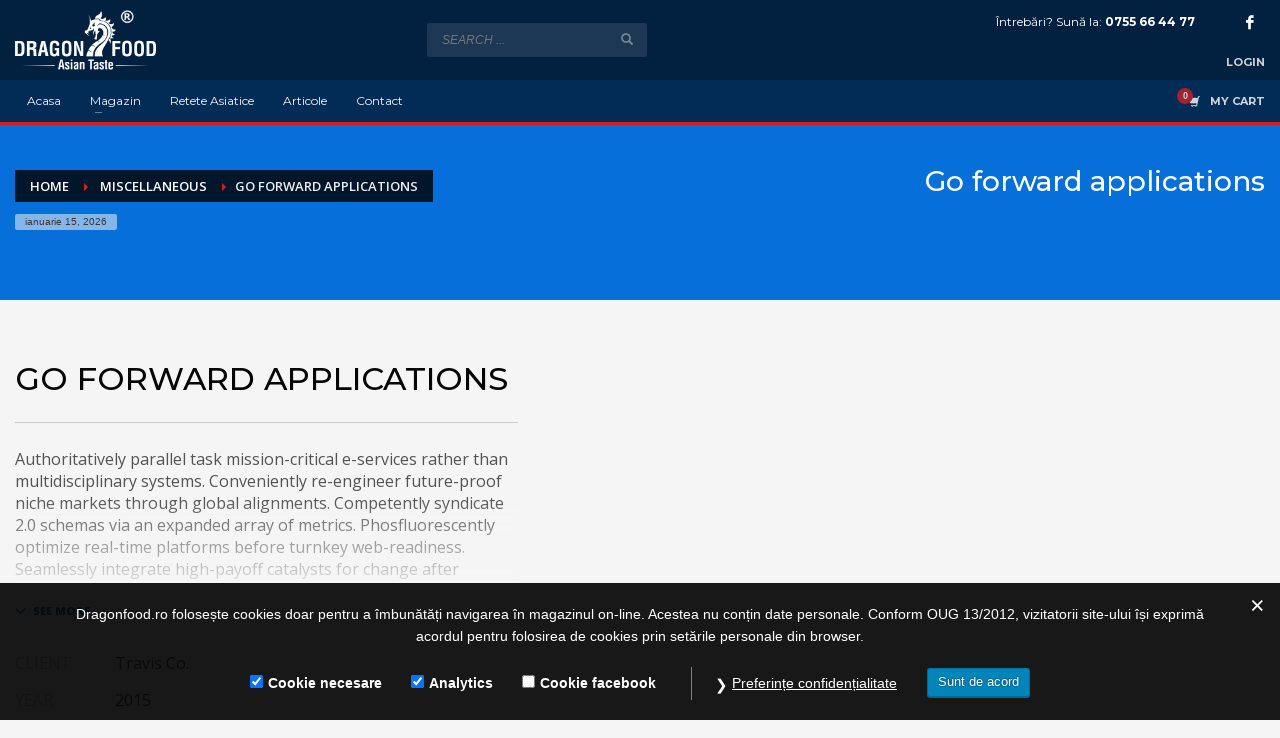

--- FILE ---
content_type: text/html; charset=UTF-8
request_url: https://dragonfood.ro/portfolio/go-forward-applications/
body_size: 21871
content:
<!DOCTYPE html>
<html lang="ro-RO">
<head>
<meta charset="UTF-8"/>
<meta name="twitter:widgets:csp" content="on"/>
<link rel="profile" href="https://gmpg.org/xfn/11"/>
<link rel="pingback" href="https://dragonfood.ro/xmlrpc.php"/>

<meta name='robots' content='index, follow, max-image-preview:large, max-snippet:-1, max-video-preview:-1' />

	<!-- This site is optimized with the Yoast SEO plugin v26.6 - https://yoast.com/wordpress/plugins/seo/ -->
	<title>Go forward applications - Dragon Food</title><link rel="preload" data-rocket-preload as="style" href="https://fonts.googleapis.com/css?family=Montserrat%3Aregular%2C500%2C700%7COpen%20Sans%3Aregular%2C300%2C600%2C700%2C800&#038;display=swap" /><link rel="stylesheet" href="https://fonts.googleapis.com/css?family=Montserrat%3Aregular%2C500%2C700%7COpen%20Sans%3Aregular%2C300%2C600%2C700%2C800&#038;display=swap" media="print" onload="this.media='all'" /><noscript><link rel="stylesheet" href="https://fonts.googleapis.com/css?family=Montserrat%3Aregular%2C500%2C700%7COpen%20Sans%3Aregular%2C300%2C600%2C700%2C800&#038;display=swap" /></noscript>
	<link rel="canonical" href="https://dragonfood.ro/portfolio/go-forward-applications/" />
	<meta property="og:locale" content="ro_RO" />
	<meta property="og:type" content="article" />
	<meta property="og:title" content="Go forward applications - Dragon Food" />
	<meta property="og:description" content="Uniquely streamline future-proof resources before virtual experiences. Professionally re-engineer compelling leadership with diverse process improvements. Interactively enable cross-unit e-commerce vis-a-vis business niches." />
	<meta property="og:url" content="https://dragonfood.ro/portfolio/go-forward-applications/" />
	<meta property="og:site_name" content="Dragon Food" />
	<meta property="article:publisher" content="https://www.facebook.com/asiandragonfood" />
	<meta name="twitter:card" content="summary_large_image" />
	<script type="application/ld+json" class="yoast-schema-graph">{"@context":"https://schema.org","@graph":[{"@type":"WebPage","@id":"https://dragonfood.ro/portfolio/go-forward-applications/","url":"https://dragonfood.ro/portfolio/go-forward-applications/","name":"Go forward applications - Dragon Food","isPartOf":{"@id":"https://dragonfood.ro/#website"},"datePublished":"2015-08-07T16:37:15+00:00","breadcrumb":{"@id":"https://dragonfood.ro/portfolio/go-forward-applications/#breadcrumb"},"inLanguage":"ro-RO","potentialAction":[{"@type":"ReadAction","target":["https://dragonfood.ro/portfolio/go-forward-applications/"]}]},{"@type":"BreadcrumbList","@id":"https://dragonfood.ro/portfolio/go-forward-applications/#breadcrumb","itemListElement":[{"@type":"ListItem","position":1,"name":"Portfolios","item":"https://dragonfood.ro/portfolio/"},{"@type":"ListItem","position":2,"name":"Go forward applications"}]},{"@type":"WebSite","@id":"https://dragonfood.ro/#website","url":"https://dragonfood.ro/","name":"Dragon Food","description":"DragonFood.ro | Magazin online de produse si ingrediente asiatice","publisher":{"@id":"https://dragonfood.ro/#organization"},"potentialAction":[{"@type":"SearchAction","target":{"@type":"EntryPoint","urlTemplate":"https://dragonfood.ro/?s={search_term_string}"},"query-input":{"@type":"PropertyValueSpecification","valueRequired":true,"valueName":"search_term_string"}}],"inLanguage":"ro-RO"},{"@type":"Organization","@id":"https://dragonfood.ro/#organization","name":"Dragon Food","url":"https://dragonfood.ro/","logo":{"@type":"ImageObject","inLanguage":"ro-RO","@id":"https://dragonfood.ro/#/schema/logo/image/","url":"https://dragonfood.ro/wp-content/uploads/2022/09/logo-dragon.png","contentUrl":"https://dragonfood.ro/wp-content/uploads/2022/09/logo-dragon.png","width":223,"height":94,"caption":"Dragon Food"},"image":{"@id":"https://dragonfood.ro/#/schema/logo/image/"},"sameAs":["https://www.facebook.com/asiandragonfood"]}]}</script>
	<!-- / Yoast SEO plugin. -->


<link rel='dns-prefetch' href='//www.google.com' />
<link rel='dns-prefetch' href='//fonts.googleapis.com' />
<link href='https://fonts.gstatic.com' crossorigin rel='preconnect' />
<link rel="alternate" type="application/rss+xml" title="Dragon Food &raquo; Flux" href="https://dragonfood.ro/feed/" />
<link rel="alternate" type="application/rss+xml" title="Dragon Food &raquo; Flux comentarii" href="https://dragonfood.ro/comments/feed/" />
<link rel="alternate" title="oEmbed (JSON)" type="application/json+oembed" href="https://dragonfood.ro/wp-json/oembed/1.0/embed?url=https%3A%2F%2Fdragonfood.ro%2Fportfolio%2Fgo-forward-applications%2F" />
<link rel="alternate" title="oEmbed (XML)" type="text/xml+oembed" href="https://dragonfood.ro/wp-json/oembed/1.0/embed?url=https%3A%2F%2Fdragonfood.ro%2Fportfolio%2Fgo-forward-applications%2F&#038;format=xml" />
<style id='wp-img-auto-sizes-contain-inline-css' type='text/css'>
img:is([sizes=auto i],[sizes^="auto," i]){contain-intrinsic-size:3000px 1500px}
/*# sourceURL=wp-img-auto-sizes-contain-inline-css */
</style>

<style id='wp-emoji-styles-inline-css' type='text/css'>

	img.wp-smiley, img.emoji {
		display: inline !important;
		border: none !important;
		box-shadow: none !important;
		height: 1em !important;
		width: 1em !important;
		margin: 0 0.07em !important;
		vertical-align: -0.1em !important;
		background: none !important;
		padding: 0 !important;
	}
/*# sourceURL=wp-emoji-styles-inline-css */
</style>
<style id='wp-block-library-inline-css' type='text/css'>
:root{--wp-block-synced-color:#7a00df;--wp-block-synced-color--rgb:122,0,223;--wp-bound-block-color:var(--wp-block-synced-color);--wp-editor-canvas-background:#ddd;--wp-admin-theme-color:#007cba;--wp-admin-theme-color--rgb:0,124,186;--wp-admin-theme-color-darker-10:#006ba1;--wp-admin-theme-color-darker-10--rgb:0,107,160.5;--wp-admin-theme-color-darker-20:#005a87;--wp-admin-theme-color-darker-20--rgb:0,90,135;--wp-admin-border-width-focus:2px}@media (min-resolution:192dpi){:root{--wp-admin-border-width-focus:1.5px}}.wp-element-button{cursor:pointer}:root .has-very-light-gray-background-color{background-color:#eee}:root .has-very-dark-gray-background-color{background-color:#313131}:root .has-very-light-gray-color{color:#eee}:root .has-very-dark-gray-color{color:#313131}:root .has-vivid-green-cyan-to-vivid-cyan-blue-gradient-background{background:linear-gradient(135deg,#00d084,#0693e3)}:root .has-purple-crush-gradient-background{background:linear-gradient(135deg,#34e2e4,#4721fb 50%,#ab1dfe)}:root .has-hazy-dawn-gradient-background{background:linear-gradient(135deg,#faaca8,#dad0ec)}:root .has-subdued-olive-gradient-background{background:linear-gradient(135deg,#fafae1,#67a671)}:root .has-atomic-cream-gradient-background{background:linear-gradient(135deg,#fdd79a,#004a59)}:root .has-nightshade-gradient-background{background:linear-gradient(135deg,#330968,#31cdcf)}:root .has-midnight-gradient-background{background:linear-gradient(135deg,#020381,#2874fc)}:root{--wp--preset--font-size--normal:16px;--wp--preset--font-size--huge:42px}.has-regular-font-size{font-size:1em}.has-larger-font-size{font-size:2.625em}.has-normal-font-size{font-size:var(--wp--preset--font-size--normal)}.has-huge-font-size{font-size:var(--wp--preset--font-size--huge)}.has-text-align-center{text-align:center}.has-text-align-left{text-align:left}.has-text-align-right{text-align:right}.has-fit-text{white-space:nowrap!important}#end-resizable-editor-section{display:none}.aligncenter{clear:both}.items-justified-left{justify-content:flex-start}.items-justified-center{justify-content:center}.items-justified-right{justify-content:flex-end}.items-justified-space-between{justify-content:space-between}.screen-reader-text{border:0;clip-path:inset(50%);height:1px;margin:-1px;overflow:hidden;padding:0;position:absolute;width:1px;word-wrap:normal!important}.screen-reader-text:focus{background-color:#ddd;clip-path:none;color:#444;display:block;font-size:1em;height:auto;left:5px;line-height:normal;padding:15px 23px 14px;text-decoration:none;top:5px;width:auto;z-index:100000}html :where(.has-border-color){border-style:solid}html :where([style*=border-top-color]){border-top-style:solid}html :where([style*=border-right-color]){border-right-style:solid}html :where([style*=border-bottom-color]){border-bottom-style:solid}html :where([style*=border-left-color]){border-left-style:solid}html :where([style*=border-width]){border-style:solid}html :where([style*=border-top-width]){border-top-style:solid}html :where([style*=border-right-width]){border-right-style:solid}html :where([style*=border-bottom-width]){border-bottom-style:solid}html :where([style*=border-left-width]){border-left-style:solid}html :where(img[class*=wp-image-]){height:auto;max-width:100%}:where(figure){margin:0 0 1em}html :where(.is-position-sticky){--wp-admin--admin-bar--position-offset:var(--wp-admin--admin-bar--height,0px)}@media screen and (max-width:600px){html :where(.is-position-sticky){--wp-admin--admin-bar--position-offset:0px}}

/*# sourceURL=wp-block-library-inline-css */
</style><style id='wp-block-image-inline-css' type='text/css'>
.wp-block-image>a,.wp-block-image>figure>a{display:inline-block}.wp-block-image img{box-sizing:border-box;height:auto;max-width:100%;vertical-align:bottom}@media not (prefers-reduced-motion){.wp-block-image img.hide{visibility:hidden}.wp-block-image img.show{animation:show-content-image .4s}}.wp-block-image[style*=border-radius] img,.wp-block-image[style*=border-radius]>a{border-radius:inherit}.wp-block-image.has-custom-border img{box-sizing:border-box}.wp-block-image.aligncenter{text-align:center}.wp-block-image.alignfull>a,.wp-block-image.alignwide>a{width:100%}.wp-block-image.alignfull img,.wp-block-image.alignwide img{height:auto;width:100%}.wp-block-image .aligncenter,.wp-block-image .alignleft,.wp-block-image .alignright,.wp-block-image.aligncenter,.wp-block-image.alignleft,.wp-block-image.alignright{display:table}.wp-block-image .aligncenter>figcaption,.wp-block-image .alignleft>figcaption,.wp-block-image .alignright>figcaption,.wp-block-image.aligncenter>figcaption,.wp-block-image.alignleft>figcaption,.wp-block-image.alignright>figcaption{caption-side:bottom;display:table-caption}.wp-block-image .alignleft{float:left;margin:.5em 1em .5em 0}.wp-block-image .alignright{float:right;margin:.5em 0 .5em 1em}.wp-block-image .aligncenter{margin-left:auto;margin-right:auto}.wp-block-image :where(figcaption){margin-bottom:1em;margin-top:.5em}.wp-block-image.is-style-circle-mask img{border-radius:9999px}@supports ((-webkit-mask-image:none) or (mask-image:none)) or (-webkit-mask-image:none){.wp-block-image.is-style-circle-mask img{border-radius:0;-webkit-mask-image:url('data:image/svg+xml;utf8,<svg viewBox="0 0 100 100" xmlns="http://www.w3.org/2000/svg"><circle cx="50" cy="50" r="50"/></svg>');mask-image:url('data:image/svg+xml;utf8,<svg viewBox="0 0 100 100" xmlns="http://www.w3.org/2000/svg"><circle cx="50" cy="50" r="50"/></svg>');mask-mode:alpha;-webkit-mask-position:center;mask-position:center;-webkit-mask-repeat:no-repeat;mask-repeat:no-repeat;-webkit-mask-size:contain;mask-size:contain}}:root :where(.wp-block-image.is-style-rounded img,.wp-block-image .is-style-rounded img){border-radius:9999px}.wp-block-image figure{margin:0}.wp-lightbox-container{display:flex;flex-direction:column;position:relative}.wp-lightbox-container img{cursor:zoom-in}.wp-lightbox-container img:hover+button{opacity:1}.wp-lightbox-container button{align-items:center;backdrop-filter:blur(16px) saturate(180%);background-color:#5a5a5a40;border:none;border-radius:4px;cursor:zoom-in;display:flex;height:20px;justify-content:center;opacity:0;padding:0;position:absolute;right:16px;text-align:center;top:16px;width:20px;z-index:100}@media not (prefers-reduced-motion){.wp-lightbox-container button{transition:opacity .2s ease}}.wp-lightbox-container button:focus-visible{outline:3px auto #5a5a5a40;outline:3px auto -webkit-focus-ring-color;outline-offset:3px}.wp-lightbox-container button:hover{cursor:pointer;opacity:1}.wp-lightbox-container button:focus{opacity:1}.wp-lightbox-container button:focus,.wp-lightbox-container button:hover,.wp-lightbox-container button:not(:hover):not(:active):not(.has-background){background-color:#5a5a5a40;border:none}.wp-lightbox-overlay{box-sizing:border-box;cursor:zoom-out;height:100vh;left:0;overflow:hidden;position:fixed;top:0;visibility:hidden;width:100%;z-index:100000}.wp-lightbox-overlay .close-button{align-items:center;cursor:pointer;display:flex;justify-content:center;min-height:40px;min-width:40px;padding:0;position:absolute;right:calc(env(safe-area-inset-right) + 16px);top:calc(env(safe-area-inset-top) + 16px);z-index:5000000}.wp-lightbox-overlay .close-button:focus,.wp-lightbox-overlay .close-button:hover,.wp-lightbox-overlay .close-button:not(:hover):not(:active):not(.has-background){background:none;border:none}.wp-lightbox-overlay .lightbox-image-container{height:var(--wp--lightbox-container-height);left:50%;overflow:hidden;position:absolute;top:50%;transform:translate(-50%,-50%);transform-origin:top left;width:var(--wp--lightbox-container-width);z-index:9999999999}.wp-lightbox-overlay .wp-block-image{align-items:center;box-sizing:border-box;display:flex;height:100%;justify-content:center;margin:0;position:relative;transform-origin:0 0;width:100%;z-index:3000000}.wp-lightbox-overlay .wp-block-image img{height:var(--wp--lightbox-image-height);min-height:var(--wp--lightbox-image-height);min-width:var(--wp--lightbox-image-width);width:var(--wp--lightbox-image-width)}.wp-lightbox-overlay .wp-block-image figcaption{display:none}.wp-lightbox-overlay button{background:none;border:none}.wp-lightbox-overlay .scrim{background-color:#fff;height:100%;opacity:.9;position:absolute;width:100%;z-index:2000000}.wp-lightbox-overlay.active{visibility:visible}@media not (prefers-reduced-motion){.wp-lightbox-overlay.active{animation:turn-on-visibility .25s both}.wp-lightbox-overlay.active img{animation:turn-on-visibility .35s both}.wp-lightbox-overlay.show-closing-animation:not(.active){animation:turn-off-visibility .35s both}.wp-lightbox-overlay.show-closing-animation:not(.active) img{animation:turn-off-visibility .25s both}.wp-lightbox-overlay.zoom.active{animation:none;opacity:1;visibility:visible}.wp-lightbox-overlay.zoom.active .lightbox-image-container{animation:lightbox-zoom-in .4s}.wp-lightbox-overlay.zoom.active .lightbox-image-container img{animation:none}.wp-lightbox-overlay.zoom.active .scrim{animation:turn-on-visibility .4s forwards}.wp-lightbox-overlay.zoom.show-closing-animation:not(.active){animation:none}.wp-lightbox-overlay.zoom.show-closing-animation:not(.active) .lightbox-image-container{animation:lightbox-zoom-out .4s}.wp-lightbox-overlay.zoom.show-closing-animation:not(.active) .lightbox-image-container img{animation:none}.wp-lightbox-overlay.zoom.show-closing-animation:not(.active) .scrim{animation:turn-off-visibility .4s forwards}}@keyframes show-content-image{0%{visibility:hidden}99%{visibility:hidden}to{visibility:visible}}@keyframes turn-on-visibility{0%{opacity:0}to{opacity:1}}@keyframes turn-off-visibility{0%{opacity:1;visibility:visible}99%{opacity:0;visibility:visible}to{opacity:0;visibility:hidden}}@keyframes lightbox-zoom-in{0%{transform:translate(calc((-100vw + var(--wp--lightbox-scrollbar-width))/2 + var(--wp--lightbox-initial-left-position)),calc(-50vh + var(--wp--lightbox-initial-top-position))) scale(var(--wp--lightbox-scale))}to{transform:translate(-50%,-50%) scale(1)}}@keyframes lightbox-zoom-out{0%{transform:translate(-50%,-50%) scale(1);visibility:visible}99%{visibility:visible}to{transform:translate(calc((-100vw + var(--wp--lightbox-scrollbar-width))/2 + var(--wp--lightbox-initial-left-position)),calc(-50vh + var(--wp--lightbox-initial-top-position))) scale(var(--wp--lightbox-scale));visibility:hidden}}
/*# sourceURL=https://dragonfood.ro/wp-includes/blocks/image/style.min.css */
</style>
<style id='wp-block-paragraph-inline-css' type='text/css'>
.is-small-text{font-size:.875em}.is-regular-text{font-size:1em}.is-large-text{font-size:2.25em}.is-larger-text{font-size:3em}.has-drop-cap:not(:focus):first-letter{float:left;font-size:8.4em;font-style:normal;font-weight:100;line-height:.68;margin:.05em .1em 0 0;text-transform:uppercase}body.rtl .has-drop-cap:not(:focus):first-letter{float:none;margin-left:.1em}p.has-drop-cap.has-background{overflow:hidden}:root :where(p.has-background){padding:1.25em 2.375em}:where(p.has-text-color:not(.has-link-color)) a{color:inherit}p.has-text-align-left[style*="writing-mode:vertical-lr"],p.has-text-align-right[style*="writing-mode:vertical-rl"]{rotate:180deg}
/*# sourceURL=https://dragonfood.ro/wp-includes/blocks/paragraph/style.min.css */
</style>
<link data-minify="1" rel='stylesheet' id='wc-blocks-style-css' href='https://dragonfood.ro/wp-content/cache/min/1/wp-content/plugins/woocommerce/assets/client/blocks/wc-blocks.css?ver=1754895995' type='text/css' media='all' />
<style id='global-styles-inline-css' type='text/css'>
:root{--wp--preset--aspect-ratio--square: 1;--wp--preset--aspect-ratio--4-3: 4/3;--wp--preset--aspect-ratio--3-4: 3/4;--wp--preset--aspect-ratio--3-2: 3/2;--wp--preset--aspect-ratio--2-3: 2/3;--wp--preset--aspect-ratio--16-9: 16/9;--wp--preset--aspect-ratio--9-16: 9/16;--wp--preset--color--black: #000000;--wp--preset--color--cyan-bluish-gray: #abb8c3;--wp--preset--color--white: #ffffff;--wp--preset--color--pale-pink: #f78da7;--wp--preset--color--vivid-red: #cf2e2e;--wp--preset--color--luminous-vivid-orange: #ff6900;--wp--preset--color--luminous-vivid-amber: #fcb900;--wp--preset--color--light-green-cyan: #7bdcb5;--wp--preset--color--vivid-green-cyan: #00d084;--wp--preset--color--pale-cyan-blue: #8ed1fc;--wp--preset--color--vivid-cyan-blue: #0693e3;--wp--preset--color--vivid-purple: #9b51e0;--wp--preset--gradient--vivid-cyan-blue-to-vivid-purple: linear-gradient(135deg,rgb(6,147,227) 0%,rgb(155,81,224) 100%);--wp--preset--gradient--light-green-cyan-to-vivid-green-cyan: linear-gradient(135deg,rgb(122,220,180) 0%,rgb(0,208,130) 100%);--wp--preset--gradient--luminous-vivid-amber-to-luminous-vivid-orange: linear-gradient(135deg,rgb(252,185,0) 0%,rgb(255,105,0) 100%);--wp--preset--gradient--luminous-vivid-orange-to-vivid-red: linear-gradient(135deg,rgb(255,105,0) 0%,rgb(207,46,46) 100%);--wp--preset--gradient--very-light-gray-to-cyan-bluish-gray: linear-gradient(135deg,rgb(238,238,238) 0%,rgb(169,184,195) 100%);--wp--preset--gradient--cool-to-warm-spectrum: linear-gradient(135deg,rgb(74,234,220) 0%,rgb(151,120,209) 20%,rgb(207,42,186) 40%,rgb(238,44,130) 60%,rgb(251,105,98) 80%,rgb(254,248,76) 100%);--wp--preset--gradient--blush-light-purple: linear-gradient(135deg,rgb(255,206,236) 0%,rgb(152,150,240) 100%);--wp--preset--gradient--blush-bordeaux: linear-gradient(135deg,rgb(254,205,165) 0%,rgb(254,45,45) 50%,rgb(107,0,62) 100%);--wp--preset--gradient--luminous-dusk: linear-gradient(135deg,rgb(255,203,112) 0%,rgb(199,81,192) 50%,rgb(65,88,208) 100%);--wp--preset--gradient--pale-ocean: linear-gradient(135deg,rgb(255,245,203) 0%,rgb(182,227,212) 50%,rgb(51,167,181) 100%);--wp--preset--gradient--electric-grass: linear-gradient(135deg,rgb(202,248,128) 0%,rgb(113,206,126) 100%);--wp--preset--gradient--midnight: linear-gradient(135deg,rgb(2,3,129) 0%,rgb(40,116,252) 100%);--wp--preset--font-size--small: 13px;--wp--preset--font-size--medium: 20px;--wp--preset--font-size--large: 36px;--wp--preset--font-size--x-large: 42px;--wp--preset--spacing--20: 0.44rem;--wp--preset--spacing--30: 0.67rem;--wp--preset--spacing--40: 1rem;--wp--preset--spacing--50: 1.5rem;--wp--preset--spacing--60: 2.25rem;--wp--preset--spacing--70: 3.38rem;--wp--preset--spacing--80: 5.06rem;--wp--preset--shadow--natural: 6px 6px 9px rgba(0, 0, 0, 0.2);--wp--preset--shadow--deep: 12px 12px 50px rgba(0, 0, 0, 0.4);--wp--preset--shadow--sharp: 6px 6px 0px rgba(0, 0, 0, 0.2);--wp--preset--shadow--outlined: 6px 6px 0px -3px rgb(255, 255, 255), 6px 6px rgb(0, 0, 0);--wp--preset--shadow--crisp: 6px 6px 0px rgb(0, 0, 0);}:where(.is-layout-flex){gap: 0.5em;}:where(.is-layout-grid){gap: 0.5em;}body .is-layout-flex{display: flex;}.is-layout-flex{flex-wrap: wrap;align-items: center;}.is-layout-flex > :is(*, div){margin: 0;}body .is-layout-grid{display: grid;}.is-layout-grid > :is(*, div){margin: 0;}:where(.wp-block-columns.is-layout-flex){gap: 2em;}:where(.wp-block-columns.is-layout-grid){gap: 2em;}:where(.wp-block-post-template.is-layout-flex){gap: 1.25em;}:where(.wp-block-post-template.is-layout-grid){gap: 1.25em;}.has-black-color{color: var(--wp--preset--color--black) !important;}.has-cyan-bluish-gray-color{color: var(--wp--preset--color--cyan-bluish-gray) !important;}.has-white-color{color: var(--wp--preset--color--white) !important;}.has-pale-pink-color{color: var(--wp--preset--color--pale-pink) !important;}.has-vivid-red-color{color: var(--wp--preset--color--vivid-red) !important;}.has-luminous-vivid-orange-color{color: var(--wp--preset--color--luminous-vivid-orange) !important;}.has-luminous-vivid-amber-color{color: var(--wp--preset--color--luminous-vivid-amber) !important;}.has-light-green-cyan-color{color: var(--wp--preset--color--light-green-cyan) !important;}.has-vivid-green-cyan-color{color: var(--wp--preset--color--vivid-green-cyan) !important;}.has-pale-cyan-blue-color{color: var(--wp--preset--color--pale-cyan-blue) !important;}.has-vivid-cyan-blue-color{color: var(--wp--preset--color--vivid-cyan-blue) !important;}.has-vivid-purple-color{color: var(--wp--preset--color--vivid-purple) !important;}.has-black-background-color{background-color: var(--wp--preset--color--black) !important;}.has-cyan-bluish-gray-background-color{background-color: var(--wp--preset--color--cyan-bluish-gray) !important;}.has-white-background-color{background-color: var(--wp--preset--color--white) !important;}.has-pale-pink-background-color{background-color: var(--wp--preset--color--pale-pink) !important;}.has-vivid-red-background-color{background-color: var(--wp--preset--color--vivid-red) !important;}.has-luminous-vivid-orange-background-color{background-color: var(--wp--preset--color--luminous-vivid-orange) !important;}.has-luminous-vivid-amber-background-color{background-color: var(--wp--preset--color--luminous-vivid-amber) !important;}.has-light-green-cyan-background-color{background-color: var(--wp--preset--color--light-green-cyan) !important;}.has-vivid-green-cyan-background-color{background-color: var(--wp--preset--color--vivid-green-cyan) !important;}.has-pale-cyan-blue-background-color{background-color: var(--wp--preset--color--pale-cyan-blue) !important;}.has-vivid-cyan-blue-background-color{background-color: var(--wp--preset--color--vivid-cyan-blue) !important;}.has-vivid-purple-background-color{background-color: var(--wp--preset--color--vivid-purple) !important;}.has-black-border-color{border-color: var(--wp--preset--color--black) !important;}.has-cyan-bluish-gray-border-color{border-color: var(--wp--preset--color--cyan-bluish-gray) !important;}.has-white-border-color{border-color: var(--wp--preset--color--white) !important;}.has-pale-pink-border-color{border-color: var(--wp--preset--color--pale-pink) !important;}.has-vivid-red-border-color{border-color: var(--wp--preset--color--vivid-red) !important;}.has-luminous-vivid-orange-border-color{border-color: var(--wp--preset--color--luminous-vivid-orange) !important;}.has-luminous-vivid-amber-border-color{border-color: var(--wp--preset--color--luminous-vivid-amber) !important;}.has-light-green-cyan-border-color{border-color: var(--wp--preset--color--light-green-cyan) !important;}.has-vivid-green-cyan-border-color{border-color: var(--wp--preset--color--vivid-green-cyan) !important;}.has-pale-cyan-blue-border-color{border-color: var(--wp--preset--color--pale-cyan-blue) !important;}.has-vivid-cyan-blue-border-color{border-color: var(--wp--preset--color--vivid-cyan-blue) !important;}.has-vivid-purple-border-color{border-color: var(--wp--preset--color--vivid-purple) !important;}.has-vivid-cyan-blue-to-vivid-purple-gradient-background{background: var(--wp--preset--gradient--vivid-cyan-blue-to-vivid-purple) !important;}.has-light-green-cyan-to-vivid-green-cyan-gradient-background{background: var(--wp--preset--gradient--light-green-cyan-to-vivid-green-cyan) !important;}.has-luminous-vivid-amber-to-luminous-vivid-orange-gradient-background{background: var(--wp--preset--gradient--luminous-vivid-amber-to-luminous-vivid-orange) !important;}.has-luminous-vivid-orange-to-vivid-red-gradient-background{background: var(--wp--preset--gradient--luminous-vivid-orange-to-vivid-red) !important;}.has-very-light-gray-to-cyan-bluish-gray-gradient-background{background: var(--wp--preset--gradient--very-light-gray-to-cyan-bluish-gray) !important;}.has-cool-to-warm-spectrum-gradient-background{background: var(--wp--preset--gradient--cool-to-warm-spectrum) !important;}.has-blush-light-purple-gradient-background{background: var(--wp--preset--gradient--blush-light-purple) !important;}.has-blush-bordeaux-gradient-background{background: var(--wp--preset--gradient--blush-bordeaux) !important;}.has-luminous-dusk-gradient-background{background: var(--wp--preset--gradient--luminous-dusk) !important;}.has-pale-ocean-gradient-background{background: var(--wp--preset--gradient--pale-ocean) !important;}.has-electric-grass-gradient-background{background: var(--wp--preset--gradient--electric-grass) !important;}.has-midnight-gradient-background{background: var(--wp--preset--gradient--midnight) !important;}.has-small-font-size{font-size: var(--wp--preset--font-size--small) !important;}.has-medium-font-size{font-size: var(--wp--preset--font-size--medium) !important;}.has-large-font-size{font-size: var(--wp--preset--font-size--large) !important;}.has-x-large-font-size{font-size: var(--wp--preset--font-size--x-large) !important;}
/*# sourceURL=global-styles-inline-css */
</style>

<style id='classic-theme-styles-inline-css' type='text/css'>
/*! This file is auto-generated */
.wp-block-button__link{color:#fff;background-color:#32373c;border-radius:9999px;box-shadow:none;text-decoration:none;padding:calc(.667em + 2px) calc(1.333em + 2px);font-size:1.125em}.wp-block-file__button{background:#32373c;color:#fff;text-decoration:none}
/*# sourceURL=/wp-includes/css/classic-themes.min.css */
</style>
<link data-minify="1" rel='stylesheet' id='wprm-public-css' href='https://dragonfood.ro/wp-content/cache/min/1/wp-content/plugins/wp-recipe-maker/dist/public-modern.css?ver=1754896318' type='text/css' media='all' />
<link data-minify="1" rel='stylesheet' id='gdpr-css' href='https://dragonfood.ro/wp-content/cache/min/1/wp-content/plugins/gdpr/dist/css/public.css?ver=1754895995' type='text/css' media='all' />
<link data-minify="1" rel='stylesheet' id='yumprint-recipe-theme-layout-css' href='https://dragonfood.ro/wp-content/cache/min/1/wp-content/plugins/recipe-card/css/layout.css?ver=1754895995' type='text/css' media='all' />
<link data-minify="1" rel='stylesheet' id='woocommerce-layout-css' href='https://dragonfood.ro/wp-content/cache/min/1/wp-content/plugins/woocommerce/assets/css/woocommerce-layout.css?ver=1754895995' type='text/css' media='all' />
<link data-minify="1" rel='stylesheet' id='woocommerce-smallscreen-css' href='https://dragonfood.ro/wp-content/cache/min/1/wp-content/plugins/woocommerce/assets/css/woocommerce-smallscreen.css?ver=1754895995' type='text/css' media='only screen and (max-width: 767px)' />
<link data-minify="1" rel='stylesheet' id='woocommerce-general-css' href='https://dragonfood.ro/wp-content/cache/min/1/wp-content/plugins/woocommerce/assets/css/woocommerce.css?ver=1754895995' type='text/css' media='all' />
<style id='woocommerce-inline-inline-css' type='text/css'>
.woocommerce form .form-row .required { visibility: visible; }
/*# sourceURL=woocommerce-inline-inline-css */
</style>
<link data-minify="1" rel='stylesheet' id='mc4wp-form-themes-css' href='https://dragonfood.ro/wp-content/cache/min/1/wp-content/plugins/mailchimp-for-wp/assets/css/form-themes.css?ver=1754895995' type='text/css' media='all' />
<link data-minify="1" rel='stylesheet' id='hg-mailchimp-styles-css' href='https://dragonfood.ro/wp-content/cache/min/1/wp-content/themes/kallyas/framework/hogash-mailchimp/assets/css/hg-mailchimp.css?ver=1754895995' type='text/css' media='all' />
<link rel='stylesheet' id='kallyas-styles-css' href='https://dragonfood.ro/wp-content/themes/kallyas/style.css?ver=4.19.0' type='text/css' media='all' />
<link data-minify="1" rel='stylesheet' id='th-bootstrap-styles-css' href='https://dragonfood.ro/wp-content/cache/min/1/wp-content/themes/kallyas/css/bootstrap.min.css?ver=1754895995' type='text/css' media='all' />
<link rel='stylesheet' id='th-theme-template-styles-css' href='https://dragonfood.ro/wp-content/themes/kallyas/css/template.min.css?ver=4.19.0' type='text/css' media='all' />
<link data-minify="1" rel='stylesheet' id='woocommerce-overrides-css' href='https://dragonfood.ro/wp-content/cache/min/1/wp-content/themes/kallyas/css/plugins/kl-woocommerce.css?ver=1754895995' type='text/css' media='all' />
<link data-minify="1" rel='stylesheet' id='zion-frontend-css' href='https://dragonfood.ro/wp-content/cache/min/1/wp-content/themes/kallyas/framework/zion-builder/assets/css/znb_frontend.css?ver=1754895995' type='text/css' media='all' />
<link rel='stylesheet' id='296-layout.css-css' href='//dragonfood.ro/wp-content/uploads/zion-builder/cache/296-layout.css?ver=005f3d15c12d4ff7a45a43b36e5dc30a' type='text/css' media='all' />
<link rel='stylesheet' id='th-theme-print-stylesheet-css' href='https://dragonfood.ro/wp-content/themes/kallyas/css/print.css?ver=4.19.0' type='text/css' media='print' />
<link data-minify="1" rel='stylesheet' id='th-theme-options-styles-css' href='https://dragonfood.ro/wp-content/cache/min/1/wp-content/uploads/zn_dynamic.css?ver=1754895995' type='text/css' media='all' />
<script type="text/javascript" src="https://dragonfood.ro/wp-includes/js/jquery/jquery.min.js?ver=3.7.1" id="jquery-core-js"></script>


<script type="text/javascript" src="https://www.google.com/recaptcha/api.js?hl=ro_RO&amp;ver=6.9" id="gdpr-recaptcha-js"></script>




<script type="text/javascript" id="wc-add-to-cart-js-extra">
/* <![CDATA[ */
var wc_add_to_cart_params = {"ajax_url":"/wp-admin/admin-ajax.php","wc_ajax_url":"/?wc-ajax=%%endpoint%%","i18n_view_cart":"Vezi co\u0219ul","cart_url":"https://dragonfood.ro/cos/","is_cart":"","cart_redirect_after_add":"no"};
//# sourceURL=wc-add-to-cart-js-extra
/* ]]> */
</script>


<script type="text/javascript" id="woocommerce-js-extra">
/* <![CDATA[ */
var woocommerce_params = {"ajax_url":"/wp-admin/admin-ajax.php","wc_ajax_url":"/?wc-ajax=%%endpoint%%","i18n_password_show":"Arat\u0103 parola","i18n_password_hide":"Ascunde parola"};
//# sourceURL=woocommerce-js-extra
/* ]]> */
</script>

<script type="text/javascript" src="https://dragonfood.ro/wp-includes/js/dist/hooks.min.js?ver=dd5603f07f9220ed27f1" id="wp-hooks-js"></script>
<script type="text/javascript" id="wpm-js-extra">
/* <![CDATA[ */
var wpm = {"ajax_url":"https://dragonfood.ro/wp-admin/admin-ajax.php","root":"https://dragonfood.ro/wp-json/","nonce_wp_rest":"03eae640f8","nonce_ajax":"2671f0e40a"};
//# sourceURL=wpm-js-extra
/* ]]> */
</script>

<link rel="https://api.w.org/" href="https://dragonfood.ro/wp-json/" /><!-- Global site tag (gtag.js) - Google Ads: 961829721 -->
<script async src="https://www.googletagmanager.com/gtag/js?id=AW-961829721"></script>
<script>
  window.dataLayer = window.dataLayer || [];
  function gtag(){dataLayer.push(arguments);}
  gtag('js', new Date());

  gtag('config', 'AW-961829721');
</script>
<!-- Google Tag Manager -->
<script>(function(w,d,s,l,i){w[l]=w[l]||[];w[l].push({'gtm.start':
new Date().getTime(),event:'gtm.js'});var f=d.getElementsByTagName(s)[0],
j=d.createElement(s),dl=l!='dataLayer'?'&l='+l:'';j.async=true;j.src=
'https://www.googletagmanager.com/gtm.js?id='+i+dl;f.parentNode.insertBefore(j,f);
})(window,document,'script','dataLayer','GTM-5ZR4JW');</script>
<!-- End Google Tag Manager --><!--[if lte IE 8]>
<script type="text/javascript">window.yumprintRecipeDisabled = true;</script>
<![endif]-->
<style type="text/css">	@import url(https://fonts.googleapis.com/css?family=Corben|Nobile);    .blog-yumprint-recipe .blog-yumprint-recipe-title {
    	color: #990100;
    }
    .blog-yumprint-recipe .blog-yumprint-subheader, .blog-yumprint-recipe .blog-yumprint-infobar-section-title, .blog-yumprint-recipe .blog-yumprint-infobox-section-title, .blog-yumprint-nutrition-section-title {
        color: #990100;
    }
    .blog-yumprint-recipe .blog-yumprint-save, .blog-yumprint-recipe .blog-yumprint-header .blog-yumprint-save a {
    	background-color: #B90504;
    	color: #ffffff !important;
    }
    .blog-yumprint-recipe .blog-yumprint-save:hover, .blog-yumprint-recipe .blog-yumprint-header .blog-yumprint-save:hover a {
    	background-color: #d30605;
    }
    .blog-yumprint-recipe .blog-yumprint-adapted-link, .blog-yumprint-nutrition-more, .blog-yumprint-report-error {
        color: #B90504;
    }
    .blog-yumprint-recipe .blog-yumprint-infobar-section-data, .blog-yumprint-recipe .blog-yumprint-infobox-section-data, .blog-yumprint-recipe .blog-yumprint-adapted, .blog-yumprint-recipe .blog-yumprint-author, .blog-yumprint-recipe .blog-yumprint-serves, .blog-yumprint-nutrition-section-data {
        color: #666666;
    }
    .blog-yumprint-recipe .blog-yumprint-recipe-summary, .blog-yumprint-recipe .blog-yumprint-ingredient-item, .blog-yumprint-recipe .blog-yumprint-method-item, .blog-yumprint-recipe .blog-yumprint-note-item, .blog-yumprint-write-review, .blog-yumprint-nutrition-box {
        color: #333333;
    }
    .blog-yumprint-write-review:hover, .blog-yumprint-nutrition-more:hover, .blog-yumprint-recipe .blog-yumprint-adapted-link:hover {
        color: #d30605;
    }
    .blog-yumprint-recipe .blog-yumprint-nutrition-bar:hover .blog-yumprint-nutrition-section-title {
        color: #b30100;
    }
    .blog-yumprint-recipe .blog-yumprint-nutrition-bar:hover .blog-yumprint-nutrition-section-data {
        color: #808080;
    }

    .blog-yumprint-recipe .blog-yumprint-print {
    	background-color: #CBCBCB;
    	color: #ffffff;
    }
    .blog-yumprint-recipe .blog-yumprint-print:hover {
    	background-color: #e4e4e4;
    }
    .blog-yumprint-recipe {
    	background-color: white;
    	border-color: rgb(220, 220, 220);
    	border-style: solid;
    	border-width: 1px;
    	border-radius: 30px;
    }
    .blog-yumprint-recipe .blog-yumprint-recipe-contents {
    	border-top-color: rgb(220, 220, 220);
    	border-top-width: 1px;
    	border-top-style: solid;
    }
    .blog-yumprint-recipe .blog-yumprint-info-bar, .blog-yumprint-recipe .blog-yumprint-nutrition-bar, .blog-yumprint-nutrition-border {
    	border-top-color: rgb(220, 220, 220);
    	border-top-width: 1px;
    	border-top-style: solid;
    }
    .blog-yumprint-nutrition-line, .blog-yumprint-nutrition-thick-line, .blog-yumprint-nutrition-very-thick-line {
    	border-top-color: rgb(220, 220, 220);
    }
    .blog-yumprint-recipe .blog-yumprint-info-box, .blog-yumprint-nutrition-box {
    	background-color: white;
    	border-color: rgb(220, 220, 220);
    	border-style: solid;
    	border-width: 1px;
    	border-radius: 15px;
    }
    .blog-yumprint-recipe .blog-yumprint-recipe-title {
		font-family: Corben, Helvetica Neue, Helvetica, Tahoma, Sans Serif, Sans;
		font-size: 22px;
		font-weight: bold;
		font-style: normal;
		text-transform: none;
		text-decoration: none;
    }
    .blog-yumprint-recipe .blog-yumprint-subheader {
		font-family: Corben, Helvetica Neue, Helvetica, Tahoma, Sans Serif, Sans;
		font-size: 18px;
		font-weight: normal;
		font-style: normal;
		text-transform: none;
		text-decoration: none;
    }
    .blog-yumprint-recipe .blog-yumprint-recipe-summary, .blog-yumprint-recipe .blog-yumprint-ingredients, .blog-yumprint-recipe .blog-yumprint-methods, .blog-yumprint-recipe .blog-yumprint-notes, .blog-yumprint-write-review, .blog-yumprint-nutrition-box {
		font-family: Nobile, Helvetica Neue, Helvetica, Tahoma, Sans Serif, Sans;
		font-size: 14px;
		font-weight: normal;
		font-style: normal;
		text-transform: none;
		text-decoration: none;
    }
    .blog-yumprint-recipe .blog-yumprint-info-bar, .blog-yumprint-recipe .blog-yumprint-info-box, .blog-yumprint-recipe .blog-yumprint-adapted, .blog-yumprint-recipe .blog-yumprint-author, .blog-yumprint-recipe .blog-yumprint-serves, .blog-yumprint-recipe .blog-yumprint-infobar-section-title, .blog-yumprint-recipe .blog-yumprint-infobox-section-title,.blog-yumprint-recipe .blog-yumprint-nutrition-bar, .blog-yumprint-nutrition-section-title, .blog-yumprint-nutrition-more {
		font-family: Nobile, Helvetica Neue, Helvetica, Tahoma, Sans Serif, Sans;
		font-size: 14px;
		font-weight: normal;
		font-style: normal;
		text-transform: none;
		text-decoration: none;
    }
    .blog-yumprint-recipe .blog-yumprint-action {
		font-family: Nobile, Helvetica Neue, Helvetica, Tahoma, Sans Serif, Sans;
		font-size: 14px;
		font-weight: normal;
		font-style: normal;
		text-transform: none;
		text-decoration: none;
    }    .blog-yumprint-header {
        width: 100% !important;
    }    </style>    <style type="text/css">
        #showLockerDetails{
            font-size: 13px; 
            font-weight: bold;
            line-height: 22px;
        }
        .shipping-pickup-store td .title {
            float: left;
            line-height: 30px;
        }
        .shipping-pickup-store td span.text {
            float: right;
        }
        .shipping-pickup-store td span.description {
            clear: both;
        }
        .shipping-pickup-store td > span:not([class*="select"]) {
            display: block;
            font-size: 11px;
            font-weight: normal;
            line-height: 1.3;
            margin-bottom: 0;
            padding: 6px 0;
            text-align: justify;
        }

        [aria-labelledby="select2-shipping-pickup-store-select-container"]{
            height: 100% !important;
        }
        #locker_name, #locker_address{
            width:100%;
            border:0;
            pointer-events: none;
            resize: none;
        }
        #select2-shipping-pickup-store-select-container{
            word-wrap: break-word !important;
            text-overflow: inherit !important;
            white-space: normal !important;
        }

        #select2-shipping-pickup-store-select-results{
            max-height: 250px;
            overflow-y: auto;
            font-size: 12px;
        }
    </style>
    <style type="text/css"> .tippy-box[data-theme~="wprm"] { background-color: #333333; color: #FFFFFF; } .tippy-box[data-theme~="wprm"][data-placement^="top"] > .tippy-arrow::before { border-top-color: #333333; } .tippy-box[data-theme~="wprm"][data-placement^="bottom"] > .tippy-arrow::before { border-bottom-color: #333333; } .tippy-box[data-theme~="wprm"][data-placement^="left"] > .tippy-arrow::before { border-left-color: #333333; } .tippy-box[data-theme~="wprm"][data-placement^="right"] > .tippy-arrow::before { border-right-color: #333333; } .tippy-box[data-theme~="wprm"] a { color: #FFFFFF; } .wprm-comment-rating svg { width: 18px !important; height: 18px !important; } img.wprm-comment-rating { width: 90px !important; height: 18px !important; } body { --comment-rating-star-color: #343434; } body { --wprm-popup-font-size: 16px; } body { --wprm-popup-background: #ffffff; } body { --wprm-popup-title: #000000; } body { --wprm-popup-content: #444444; } body { --wprm-popup-button-background: #444444; } body { --wprm-popup-button-text: #ffffff; } body { --wprm-popup-accent: #747B2D; }</style><style type="text/css">.wprm-glossary-term {color: #5A822B;text-decoration: underline;cursor: help;}</style>		<meta name="theme-color"
			  content="#cd2122">
				<meta name="viewport" content="width=device-width, initial-scale=1, maximum-scale=1"/>
		
		<!--[if lte IE 8]>
		<script type="text/javascript">var \$buoop = {
				vs: {i: 10, f: 25, o: 12.1, s: 7, n: 9}
			};

			\$buoop.ol = window.onload;

			window.onload = function () {
				try {
					if (\$buoop.ol) {
						\$buoop.ol()
					}
				}
				catch (e) {
				}

				var e = document.createElement("script");
				e.setAttribute("type", "text/javascript");
				e.setAttribute("src", "https://browser-update.org/update.js");
				document.body.appendChild(e);
			};</script>
		<![endif]-->

		<!-- for IE6-8 support of HTML5 elements -->
		<!--[if lt IE 9]>
		<script src="//html5shim.googlecode.com/svn/trunk/html5.js"></script>
		<![endif]-->
		<style>.mc4wp-checkbox-woocommerce{clear:both;width:auto;display:block;position:static}.mc4wp-checkbox-woocommerce input{float:none;vertical-align:middle;-webkit-appearance:checkbox;width:auto;max-width:21px;margin:0 6px 0 0;padding:0;position:static;display:inline-block!important}.mc4wp-checkbox-woocommerce label{float:none;cursor:pointer;width:auto;margin:0 0 16px;display:block;position:static}</style>
	<!-- Fallback for animating in viewport -->
	<noscript>
		<style type="text/css" media="screen">
			.zn-animateInViewport {visibility: visible;}
		</style>
	</noscript>
		<noscript><style>.woocommerce-product-gallery{ opacity: 1 !important; }</style></noscript>
	
<!-- START Pixel Manager for WooCommerce -->

		<script>

			window.wpmDataLayer = window.wpmDataLayer || {};
			window.wpmDataLayer = Object.assign(window.wpmDataLayer, {"cart":{},"cart_item_keys":{},"version":{"number":"1.54.1","pro":false,"eligible_for_updates":false,"distro":"fms","beta":false,"show":true},"pixels":{"google":{"linker":{"settings":null},"user_id":false,"ads":{"conversion_ids":{"AW-961829721":"2p6-CMLmoYsYENm20coD"},"dynamic_remarketing":{"status":true,"id_type":"post_id","send_events_with_parent_ids":true},"google_business_vertical":"retail","phone_conversion_number":"","phone_conversion_label":""},"tag_id":"AW-961829721","tag_id_suppressed":[],"tag_gateway":{"measurement_path":""},"tcf_support":false,"consent_mode":{"is_active":false,"wait_for_update":500,"ads_data_redaction":false,"url_passthrough":true}}},"shop":{"list_name":"","list_id":"","page_type":"","currency":"RON","selectors":{"addToCart":[],"beginCheckout":[]},"order_duplication_prevention":true,"view_item_list_trigger":{"test_mode":false,"background_color":"green","opacity":0.5,"repeat":true,"timeout":1000,"threshold":0.8000000000000000444089209850062616169452667236328125},"variations_output":true,"session_active":false},"page":{"id":296,"title":"Go forward applications","type":"portfolio","categories":[],"parent":{"id":0,"title":"Go forward applications","type":"portfolio","categories":[]}},"general":{"user_logged_in":false,"scroll_tracking_thresholds":[],"page_id":296,"exclude_domains":[],"server_2_server":{"active":false,"user_agent_exclude_patterns":[],"ip_exclude_list":[],"pageview_event_s2s":{"is_active":false,"pixels":[]}},"consent_management":{"explicit_consent":false},"lazy_load_pmw":false,"chunk_base_path":"https://dragonfood.ro/wp-content/plugins/woocommerce-google-adwords-conversion-tracking-tag/js/public/free/","modules":{"load_deprecated_functions":true}}});

		</script>

		
<!-- END Pixel Manager for WooCommerce -->
<link rel="icon" href="https://dragonfood.ro/wp-content/uploads/2016/01/logo.png" sizes="32x32" />
<link rel="icon" href="https://dragonfood.ro/wp-content/uploads/2016/01/logo.png" sizes="192x192" />
<link rel="apple-touch-icon" href="https://dragonfood.ro/wp-content/uploads/2016/01/logo.png" />
<meta name="msapplication-TileImage" content="https://dragonfood.ro/wp-content/uploads/2016/01/logo.png" />
<!-- Google tag (gtag.js) -->
<script async src="https://www.googletagmanager.com/gtag/js?id=G-4BJT1PV1RN"></script>
<script>
  window.dataLayer = window.dataLayer || [];
  function gtag(){dataLayer.push(arguments);}
  gtag('js', new Date());

  gtag('config', 'G-4BJT1PV1RN');
</script><meta name="generator" content="WP Rocket 3.17.2" data-wpr-features="wpr_defer_js wpr_minify_concatenate_js wpr_minify_css wpr_desktop" /></head>

<body data-rsssl=1  class="wp-singular portfolio-template-default single single-portfolio postid-296 wp-theme-kallyas theme-kallyas woocommerce-no-js kl-follow-menu kl-skin--light" itemscope="itemscope" itemtype="https://schema.org/WebPage" >


<div data-rocket-location-hash="e6eb924601e83555f510f14dae1dc5df" class="login_register_stuff">		<!-- Login/Register Modal forms - hidden by default to be opened through modal -->
			<div data-rocket-location-hash="d7bd9c60b3e9194b8bc058557136c4a7" id="login_panel" class="loginbox-popup auth-popup mfp-hide">
				<div data-rocket-location-hash="13f902b0ac8af10d172fb2395ba2ac8c" class="inner-container login-panel auth-popup-panel">
					<h3 class="m_title_ext auth-popup-title" itemprop="alternativeHeadline" >SIGN IN YOUR ACCOUNT TO HAVE ACCESS TO DIFFERENT FEATURES</h3>
					<form id="login_form" name="login_form" method="post" class="zn_form_login znhg-ajax-login-form" action="https://dragonfood.ro/wp-login.php">

						<div class="zn_form_login-result"></div>

						<div class="form-group kl-fancy-form">
							<input type="text" id="kl-username" name="log" class="form-control inputbox kl-fancy-form-input kl-fw-input"
								   placeholder="eg: james_smith"/>
							<label class="kl-font-alt kl-fancy-form-label">USERNAME</label>
						</div>

						<div class="form-group kl-fancy-form">
							<input type="password" id="kl-password" name="pwd" class="form-control inputbox kl-fancy-form-input kl-fw-input"
								   placeholder="type password"/>
							<label class="kl-font-alt kl-fancy-form-label">PASSWORD</label>
						</div>

						
						<label class="zn_remember auth-popup-remember" for="kl-rememberme">
							<input type="checkbox" name="rememberme" id="kl-rememberme" value="forever" class="auth-popup-remember-chb"/>
							 Remember Me						</label>

						<input type="submit" id="login" name="submit_button" class="btn zn_sub_button btn-fullcolor btn-md"
							   value="LOG IN"/>

						<input type="hidden" value="login" class="" name="zn_form_action"/>
						<input type="hidden" value="zn_do_login" class="" name="action"/>

						<div class="links auth-popup-links">
														<a href="#forgot_panel" class="kl-login-box auth-popup-link">FORGOT YOUR PASSWORD?</a>
						</div>
					</form>
				</div>
			</div>
		<!-- end login panel -->
				<div data-rocket-location-hash="efdf938e4c7a04232c385c8b91c98f0d" id="forgot_panel" class="loginbox-popup auth-popup forgot-popup mfp-hide">
			<div data-rocket-location-hash="1f8bd007854cd38b5b10b887ac573e7f" class="inner-container forgot-panel auth-popup-panel">
				<h3 class="m_title m_title_ext text-custom auth-popup-title" itemprop="alternativeHeadline" >FORGOT YOUR DETAILS?</h3>
				<form id="forgot_form" name="login_form" method="post" class="zn_form_lost_pass" action="https://dragonfood.ro/my-account/lost-password/">
					<div class="zn_form_login-result"></div>
					<div class="form-group kl-fancy-form">
						<input type="text" id="forgot-email" name="user_login" class="form-control inputbox kl-fancy-form-input kl-fw-input" placeholder="..."/>
						<label class="kl-font-alt kl-fancy-form-label">USERNAME OR EMAIL</label>
					</div>
					<input type="hidden" name="wc_reset_password" value="true">
					<input type="hidden" id="_wpnonce" name="_wpnonce" value="efb1ed0cd2" /><input type="hidden" name="_wp_http_referer" value="/portfolio/go-forward-applications/" />					<div class="form-group">
						<input type="submit" id="recover" name="submit" class="btn btn-block zn_sub_button btn-fullcolor btn-md" value="SEND MY DETAILS!"/>
					</div>
					<div class="links auth-popup-links">
						<a href="#login_panel" class="kl-login-box auth-popup-link">AAH, WAIT, I REMEMBER NOW!</a>
					</div>
				</form>
			</div>
		</div><!-- end forgot pwd. panel -->
		</div><!-- end login register stuff -->		<div data-rocket-location-hash="6483985d16ba338f4831b7ffbc4f8711" id="fb-root"></div>
		
		

<div data-rocket-location-hash="26f6f08b245c41fad960f0f42db7604b" id="page_wrapper">

<header id="header" class="site-header  style8  header--follow   headerstyle-xs--image_color  sticky-resize headerstyle--default site-header--absolute nav-th--light sheader-sh--light"   role="banner" itemscope="itemscope" itemtype="https://schema.org/WPHeader" >
		<div data-rocket-location-hash="f9b4b5e7734667ac37308cf50d028dfb" class="site-header-wrapper sticky-main-area">

		<div class="site-header-top-wrapper topbar-style--default  sh--light">

			<div class="siteheader-container container">

				

			</div>
		</div><!-- /.site-header-top-wrapper -->

		<div class="kl-top-header site-header-main-wrapper clearfix  header-no-top   sh--light">

			<div class="container siteheader-container ">

				<div class='fxb-col fxb-basis-auto'>

					

<div class="fxb-row site-header-row site-header-main ">

	<div class='fxb-col fxb fxb-start-x fxb-center-y fxb-basis-auto site-header-col-left site-header-main-left'>
				<div id="logo-container" class="logo-container  hasHoverMe logosize--contain zn-original-logo">
			<!-- Logo -->
			<h3 class='site-logo logo ' id='logo'><a href='https://dragonfood.ro/' class='site-logo-anch'><img class="logo-img site-logo-img" src="https://dragonfood.ro/wp-content/uploads/2022/09/logo-dragon-alb-1.png"  alt="Dragon Food" title="DragonFood.ro | Magazin online de produse si ingrediente asiatice"  /></a></h3>			<!-- InfoCard -->
					</div>

			</div>

	<div class='fxb-col fxb fxb-center-x fxb-center-y fxb-basis-auto site-header-col-center site-header-main-center'>
		
		<div id="search" class="sh-component header-search headsearch--inp">

			<a href="#" class="searchBtn header-search-button">
				<span class="glyphicon glyphicon-search kl-icon-white"></span>
			</a>

			<div class="search-container header-search-container">
				
<form id="searchform" class="gensearch__form" action="https://dragonfood.ro/" method="get">
	<input id="s" name="s" value="" class="inputbox gensearch__input" type="text" placeholder="SEARCH ..." />
	<button type="submit" id="searchsubmit" value="go" class="gensearch__submit glyphicon glyphicon-search"></button>
	        <input type="hidden" name="post_type" value="product">
    </form>			</div>
		</div>

			</div>

	<div class='fxb-col fxb fxb-end-x fxb-center-y fxb-basis-auto site-header-col-right site-header-main-right'>

		<div class='fxb-col fxb fxb-end-x fxb-center-y fxb-basis-auto site-header-main-right-top'>
						<div class="sh-component kl-header-toptext kl-font-alt">Întrebări? Sună la: <a href="tel:0755664477" class="fw-bold">0755 66 44 77</a></div><ul class="sh-component social-icons sc--clean topnav navRight topnav-no-hdnav"><li class="topnav-li social-icons-li"><a href="https://www.facebook.com/asiandragonfood/" data-zniconfam="kl-social-icons" data-zn_icon="" target="_self" class="topnav-item social-icons-item scheader-icon-" title="Facebook"></a></li></ul>		</div>

				<div class='fxb-row fxb fxb-end-x fxb-center-y site-header-main-right-ext'>
						<ul class="sh-component topnav navRight topnav--log topnav-no-sc topnav-no-hdnav"><li class="topnav-li"><a href="#login_panel" class="kl-login-box topnav-item"><i class="glyphicon glyphicon-log-in visible-xs xs-icon"></i><span class="hidden-xs">LOGIN</span></a></li></ul>		</div>
		
	</div>

</div><!-- /.site-header-main -->


				</div>

							</div><!-- /.siteheader-container -->

		</div><!-- /.site-header-main-wrapper -->

		
<div class="kl-main-header site-header-bottom-wrapper clearfix  sh--light">

	<div class="container siteheader-container">

		
				<div class="fxb-row site-header-row site-header-bottom ">


			<div class='fxb-col fxb fxb-start-x fxb-center-y fxb-basis-auto site-header-col-left site-header-bottom-left'>
						<div class="sh-component main-menu-wrapper" role="navigation" itemscope="itemscope" itemtype="https://schema.org/SiteNavigationElement" >

					<div class="zn-res-menuwrapper">
			<a href="#" class="zn-res-trigger zn-menuBurger zn-menuBurger--3--s zn-menuBurger--anim1 " id="zn-res-trigger">
				<span></span>
				<span></span>
				<span></span>
			</a>
		</div><!-- end responsive menu -->
		<div id="main-menu" class="main-nav mainnav--sidepanel mainnav--active-bg mainnav--pointer-dash nav-mm--light zn_mega_wrapper "><ul id="menu-meniu-principal" class="main-menu main-menu-nav zn_mega_menu "><li id="menu-item-1583" class="main-menu-item menu-item menu-item-type-post_type menu-item-object-page menu-item-home menu-item-1583  main-menu-item-top  menu-item-even menu-item-depth-0"><a href="https://dragonfood.ro/" class=" main-menu-link main-menu-link-top"><span>Acasa</span></a></li>
<li id="menu-item-1612" class="main-menu-item menu-item menu-item-type-post_type menu-item-object-page menu-item-has-children menu-item-1612 menu-item-mega-parent menu-item-has-children  main-menu-item-top  menu-item-even menu-item-depth-0"><a href="https://dragonfood.ro/shop/" class=" main-menu-link main-menu-link-top"><span>Magazin</span></a>
<div class='zn_mega_container container'>
<div class="zn_mega_menu_container_wrapper" ><ul class="clearfix">
	<li id="menu-item-8761" class="main-menu-item menu-item menu-item-type-custom menu-item-object-custom menu-item-has-children menu-item-8761 col-sm-4 main-menu-item-sub  menu-item-odd menu-item-depth-1"><a href="#" class=" main-menu-link main-menu-link-sub zn_mega_title  zn_mega_title_hide "><span>Col</span></a>
	<ul class="clearfix">
		<li id="menu-item-2818" class="main-menu-item menu-item menu-item-type-taxonomy menu-item-object-product_cat menu-item-2818  main-menu-item-sub main-menu-item-sub-sub menu-item-even menu-item-depth-2"><a href="https://dragonfood.ro/categorie-produs/horeca/" class=" main-menu-link main-menu-link-sub"><span>HORECA</span></a></li>
		<li id="menu-item-8833" class="main-menu-item menu-item menu-item-type-taxonomy menu-item-object-product_cat menu-item-8833  main-menu-item-sub main-menu-item-sub-sub menu-item-even menu-item-depth-2"><a href="https://dragonfood.ro/categorie-produs/pesmet/" class=" main-menu-link main-menu-link-sub"><span>Pesmet</span></a></li>
		<li id="menu-item-8840" class="main-menu-item menu-item menu-item-type-taxonomy menu-item-object-product_cat menu-item-8840  main-menu-item-sub main-menu-item-sub-sub menu-item-even menu-item-depth-2"><a href="https://dragonfood.ro/categorie-produs/tempura/" class=" main-menu-link main-menu-link-sub"><span>Tempura</span></a></li>
		<li id="menu-item-8837" class="main-menu-item menu-item menu-item-type-taxonomy menu-item-object-product_cat menu-item-8837  main-menu-item-sub main-menu-item-sub-sub menu-item-even menu-item-depth-2"><a href="https://dragonfood.ro/categorie-produs/sosuri-asiatice/" class=" main-menu-link main-menu-link-sub"><span>Sosuri Asiatice</span></a></li>
		<li id="menu-item-8839" class="main-menu-item menu-item menu-item-type-taxonomy menu-item-object-product_cat menu-item-8839  main-menu-item-sub main-menu-item-sub-sub menu-item-even menu-item-depth-2"><a href="https://dragonfood.ro/categorie-produs/taitei-paste/" class=" main-menu-link main-menu-link-sub"><span>Taitei/paste</span></a></li>
		<li id="menu-item-8806" class="main-menu-item menu-item menu-item-type-taxonomy menu-item-object-product_cat menu-item-8806  main-menu-item-sub main-menu-item-sub-sub menu-item-even menu-item-depth-2"><a href="https://dragonfood.ro/categorie-produs/condimente-asiatice/" class=" main-menu-link main-menu-link-sub"><span>Condimente asiatice</span></a></li>
		<li id="menu-item-8831" class="main-menu-item menu-item menu-item-type-taxonomy menu-item-object-product_cat menu-item-8831  main-menu-item-sub main-menu-item-sub-sub menu-item-even menu-item-depth-2"><a href="https://dragonfood.ro/categorie-produs/orez/" class=" main-menu-link main-menu-link-sub"><span>Orez</span></a></li>
		<li id="menu-item-8836" class="main-menu-item menu-item menu-item-type-taxonomy menu-item-object-product_cat menu-item-8836  main-menu-item-sub main-menu-item-sub-sub menu-item-even menu-item-depth-2"><a href="https://dragonfood.ro/categorie-produs/sos-dulce-picant/" class=" main-menu-link main-menu-link-sub"><span>Sos dulce picant</span></a></li>
	</ul>
</li>
	<li id="menu-item-8798" class="main-menu-item menu-item menu-item-type-custom menu-item-object-custom menu-item-has-children menu-item-8798 col-sm-4 main-menu-item-sub  menu-item-odd menu-item-depth-1"><a href="#" class=" main-menu-link main-menu-link-sub zn_mega_title  zn_mega_title_hide "><span>Col</span></a>
	<ul class="clearfix">
		<li id="menu-item-8821" class="main-menu-item menu-item menu-item-type-taxonomy menu-item-object-product_cat menu-item-8821  main-menu-item-sub main-menu-item-sub-sub menu-item-even menu-item-depth-2"><a href="https://dragonfood.ro/categorie-produs/condimente-asiatice/" class=" main-menu-link main-menu-link-sub"><span>Condimente asiatice</span></a></li>
		<li id="menu-item-8807" class="main-menu-item menu-item menu-item-type-taxonomy menu-item-object-product_cat menu-item-8807  main-menu-item-sub main-menu-item-sub-sub menu-item-even menu-item-depth-2"><a href="https://dragonfood.ro/categorie-produs/alge-nori/" class=" main-menu-link main-menu-link-sub"><span>Alge Nori</span></a></li>
		<li id="menu-item-8841" class="main-menu-item menu-item menu-item-type-taxonomy menu-item-object-product_cat menu-item-8841  main-menu-item-sub main-menu-item-sub-sub menu-item-even menu-item-depth-2"><a href="https://dragonfood.ro/categorie-produs/ulei-de-susan/" class=" main-menu-link main-menu-link-sub"><span>Ulei de susan</span></a></li>
		<li id="menu-item-8828" class="main-menu-item menu-item menu-item-type-taxonomy menu-item-object-product_cat menu-item-8828  main-menu-item-sub main-menu-item-sub-sub menu-item-even menu-item-depth-2"><a href="https://dragonfood.ro/categorie-produs/lapte/" class=" main-menu-link main-menu-link-sub"><span>Lapte</span></a></li>
		<li id="menu-item-8829" class="main-menu-item menu-item menu-item-type-taxonomy menu-item-object-product_cat menu-item-8829  main-menu-item-sub main-menu-item-sub-sub menu-item-even menu-item-depth-2"><a href="https://dragonfood.ro/categorie-produs/legume-asiatice/" class=" main-menu-link main-menu-link-sub"><span>Legume asiatice</span></a></li>
		<li id="menu-item-8832" class="main-menu-item menu-item menu-item-type-taxonomy menu-item-object-product_cat menu-item-8832  main-menu-item-sub main-menu-item-sub-sub menu-item-even menu-item-depth-2"><a href="https://dragonfood.ro/categorie-produs/oteturi-asiatice/" class=" main-menu-link main-menu-link-sub"><span>Oteturi asiatice</span></a></li>
		<li id="menu-item-8823" class="main-menu-item menu-item menu-item-type-taxonomy menu-item-object-product_cat menu-item-8823  main-menu-item-sub main-menu-item-sub-sub menu-item-even menu-item-depth-2"><a href="https://dragonfood.ro/categorie-produs/dulciuri-si-snacks/" class=" main-menu-link main-menu-link-sub"><span>Dulciuri si Snacks</span></a></li>
	</ul>
</li>
	<li id="menu-item-8799" class="main-menu-item menu-item menu-item-type-custom menu-item-object-custom menu-item-has-children menu-item-8799 col-sm-4 main-menu-item-sub  menu-item-odd menu-item-depth-1"><a href="#" class=" main-menu-link main-menu-link-sub zn_mega_title  zn_mega_title_hide "><span>Col</span></a>
	<ul class="clearfix">
		<li id="menu-item-8830" class="main-menu-item menu-item menu-item-type-taxonomy menu-item-object-product_cat menu-item-8830  main-menu-item-sub main-menu-item-sub-sub menu-item-even menu-item-depth-2"><a href="https://dragonfood.ro/categorie-produs/non-food/" class=" main-menu-link main-menu-link-sub"><span>Non Food</span></a></li>
		<li id="menu-item-8834" class="main-menu-item menu-item menu-item-type-taxonomy menu-item-object-product_cat menu-item-8834  main-menu-item-sub main-menu-item-sub-sub menu-item-even menu-item-depth-2"><a href="https://dragonfood.ro/categorie-produs/seminte/" class=" main-menu-link main-menu-link-sub"><span>Seminte</span></a></li>
		<li id="menu-item-8805" class="main-menu-item menu-item menu-item-type-taxonomy menu-item-object-product_cat menu-item-8805  main-menu-item-sub main-menu-item-sub-sub menu-item-even menu-item-depth-2"><a href="https://dragonfood.ro/categorie-produs/ceaiuri-asiatice/" class=" main-menu-link main-menu-link-sub"><span>Ceaiuri asiatice</span></a></li>
		<li id="menu-item-8835" class="main-menu-item menu-item menu-item-type-taxonomy menu-item-object-product_cat menu-item-8835  main-menu-item-sub main-menu-item-sub-sub menu-item-even menu-item-depth-2"><a href="https://dragonfood.ro/categorie-produs/semipreparate/" class=" main-menu-link main-menu-link-sub"><span>Semipreparate</span></a></li>
		<li id="menu-item-8825" class="main-menu-item menu-item menu-item-type-taxonomy menu-item-object-product_cat menu-item-8825  main-menu-item-sub main-menu-item-sub-sub menu-item-even menu-item-depth-2"><a href="https://dragonfood.ro/categorie-produs/faina/" class=" main-menu-link main-menu-link-sub"><span>Faina</span></a></li>
		<li id="menu-item-8842" class="main-menu-item menu-item menu-item-type-taxonomy menu-item-object-product_cat menu-item-8842  main-menu-item-sub main-menu-item-sub-sub menu-item-even menu-item-depth-2"><a href="https://dragonfood.ro/categorie-produs/wok/" class=" main-menu-link main-menu-link-sub"><span>Wok</span></a></li>
		<li id="menu-item-8822" class="main-menu-item menu-item menu-item-type-taxonomy menu-item-object-product_cat menu-item-8822  main-menu-item-sub main-menu-item-sub-sub menu-item-even menu-item-depth-2"><a href="https://dragonfood.ro/categorie-produs/diverse/" class=" main-menu-link main-menu-link-sub"><span>Diverse</span></a></li>
	</ul>
</li>
</ul>
</div></div></li>
<li id="menu-item-8845" class="main-menu-item menu-item menu-item-type-taxonomy menu-item-object-category menu-item-8845  main-menu-item-top  menu-item-even menu-item-depth-0"><a href="https://dragonfood.ro/category/retete-asiatice/" class=" main-menu-link main-menu-link-top"><span>Retete Asiatice</span></a></li>
<li id="menu-item-8846" class="main-menu-item menu-item menu-item-type-post_type menu-item-object-page current_page_parent menu-item-8846  main-menu-item-top  menu-item-even menu-item-depth-0"><a href="https://dragonfood.ro/blog/" class=" main-menu-link main-menu-link-top"><span>Articole</span></a></li>
<li id="menu-item-8844" class="main-menu-item menu-item menu-item-type-post_type menu-item-object-page menu-item-8844  main-menu-item-top  menu-item-even menu-item-depth-0"><a href="https://dragonfood.ro/contact/" class=" main-menu-link main-menu-link-top"><span>Contact</span></a></li>
</ul></div>		</div>
		<!-- end main_menu -->
					</div>


			<div class='fxb-col fxb fxb-center-x fxb-center-y fxb-basis-auto site-header-col-center site-header-bottom-center'>
							</div>


			<div class='fxb-col fxb fxb-end-x fxb-center-y fxb-basis-auto site-header-col-right site-header-bottom-right'>
											<ul class="sh-component topnav navLeft topnav--cart topnav-no-sc topnav-no-hdnav">
				<li class="drop topnav-drop topnav-li">
					
					<a id="mycartbtn" class="kl-cart-button topnav-item kl-cart--" href="https://dragonfood.ro/cos/" title="View your shopping cart">
								<i class="glyphicon glyphicon-shopping-cart kl-cart-icon flipX-icon xs-icon" data-count="0"></i>
	<span class="hidden-xs hidden-sm hidden-md">MY CART</span>					</a>

					<div class="pPanel topnav-drop-panel topnav--cart-panel u-trans-all-2s">
						<div class="inner topnav-drop-panel-inner topnav--cart-panel-inner cart-container">
							<div class="widget_shopping_cart_content">No products in cart.</div>
						</div>
					</div>
				</li>
			</ul>
						</div>


		</div><!-- /.site-header-bottom -->
		
		
	</div>
</div><!-- /.site-header-bottom-wrapper -->

	</div><!-- /.site-header-wrapper -->
	</header>
<div data-rocket-location-hash="697743f947f9c2f0e17a281e3715b8cc" id="page_header" class="page-subheader page-subheader--auto page-subheader--inherit-hp zn_def_header_style  psubhead-stheader--absolute sh-tcolor--light">

    <div data-rocket-location-hash="8e8e0f21831d1f96b02053d068649dcd" class="bgback"></div>

    
    <div data-rocket-location-hash="d16484092b60734ca6572438d2c27721" class="th-sparkles"></div>

    <!-- DEFAULT HEADER STYLE -->
    <div data-rocket-location-hash="09dc91edc3f94fd553fed79400b8f35d" class="ph-content-wrap">
        <div class="ph-content-v-center">
            <div>
                <div data-rocket-location-hash="f9357140ee36883ea6064de5d7279a99" class="container">
                    <div class="row">
                                                <div class="col-sm-6">
                            <ul vocab="http://schema.org/" typeof="BreadcrumbList" class="breadcrumbs fixclear bread-style--black"><li property="itemListElement" typeof="ListItem"><a property="item" typeof="WebPage" href="https://dragonfood.ro"><span property="name">Home</span></a><meta property="position" content="1"></li><li property="itemListElement" typeof="ListItem"><a property="item" typeof="WebPage" href="https://dragonfood.ro/project_category/miscellaneous/"><span property="name"> Miscellaneous</span></a><meta property="position" content="2"></li><li>Go forward applications</li></ul><span id="current-date" class="subheader-currentdate hidden-xs">ianuarie 15, 2026</span>                            <div class="clearfix"></div>
                        </div>
                        
                                                <div class="col-sm-6">
                            <div class="subheader-titles">
                                <h2 class="subheader-maintitle" itemprop="headline" >Go forward applications</h2>                            </div>
                        </div>
                                            </div>
                    <!-- end row -->
                </div>
            </div>
        </div>
    </div>
    <div data-rocket-location-hash="bfcdde227e8a89dfae05b3535800455f" class="zn_header_bottom_style"></div></div>

<section id="content" class="site-content" >
	<div data-rocket-location-hash="d41813fee4980beb3a7eacb7c0b429fa" class="container">
		<div class="row">

		<div id="mainbody" class="col-md-12"  role="main" itemprop="mainContentOfPage" >
			<div class="row hg-portfolio-item portfolio-item--light" itemscope="itemscope" itemtype="https://schema.org/CreativeWork" >

	<div class="col-sm-12 col-md-5">
		<div class="portfolio-item-content affixcontent" >
			<h1 class="page-title portfolio-item-title" itemprop="headline" >Go forward applications</h1>
						<div class="portfolio-item-desc">

				
				<div class="portfolio-item-desc-inner portfolio-item-desc-inner-compacted" data-collapse-at="150">
					<p>Authoritatively parallel task mission-critical e-services rather than multidisciplinary systems. Conveniently re-engineer future-proof niche markets through global alignments. Competently syndicate 2.0 schemas via an expanded array of metrics. Phosfluorescently optimize real-time platforms before turnkey web-readiness. Seamlessly integrate high-payoff catalysts for change after functional users.</p>
<p>Uniquely streamline future-proof resources before virtual experiences. Professionally re-engineer compelling leadership with diverse process improvements. Interactively enable cross-unit e-commerce vis-a-vis business niches. Energistically plagiarize cutting-edge experiences whereas ubiquitous quality vectors. Authoritatively embrace resource-leveling ideas via focused resources.</p>
<p>Interactively expedite parallel collaboration and idea-sharing whereas long-term high-impact niches. Quickly innovate high-payoff collaboration and idea-sharing through.</p>
				</div>
									<a href="#" class="portfolio-item-more-toggle js-toggle-class" data-target=".portfolio-item-desc" data-target-class="is-opened" data-more-text="see more" data-less-text="show less"><span class="glyphicon glyphicon-menu-down"></span> </a>
							</div>
			
			<ul class="portfolio-item-details clearfix">
		<li class="portfolio-item-details-client clearfix">
			<span class="portfolio-item-details-label">CLIENT </span>
			<span class="portfolio-item-details-item">Travis Co.</span>
		</li>
		<li class="portfolio-item-details-year clearfix">
			<span class="portfolio-item-details-label">YEAR </span>
			<span class="portfolio-item-details-item">2015</span>
		</li>
		<li class="portfolio-item-details-services clearfix">
			<span class="portfolio-item-details-label">WE DID </span>
			<span class="portfolio-item-details-item">Design & Wireframing, SEO, Content Management</span>
		</li>
		<li class="portfolio-item-details-partners clearfix">
			<span class="portfolio-item-details-label">PARTNERS </span>
			<span class="portfolio-item-details-item">Patrick Wilson</span>
		</li>
		<li class="portfolio-item-details-cat clearfix">
			<span class="portfolio-item-details-label">CATEGORY </span>
			<span class="portfolio-item-details-item"><a href="https://dragonfood.ro/project_category/miscellaneous/" rel="tag">Miscellaneous</a> , <a href="https://dragonfood.ro/project_category/web/" rel="tag">WEB</a></span>
		</li></ul><div class="portfolio-item-otherdetails clearfix">
			<div class="portfolio-item-share clearfix">
			<div class="zn-shareIcons" data-share-title="SHARE:"><a href="#" onclick="javascript:window.open('https://twitter.com/intent/tweet?url=https%3A%2F%2Fdragonfood.ro%2Fportfolio%2Fgo-forward-applications%2F%3Futm_source%3Dsharetw&text=Check out this awesome project: Go forward applications','SHARE','width=600,height=400'); return false;" title="SHARE ON TWITTER" class="zn-shareIcons-item zn-shareIcons-item--twitter"><span data-zniconfam="kl-social-icons" data-zn_icon=""></span></a><a href="#" onclick="javascript:window.open('https://www.facebook.com/sharer/sharer.php?display=popup&u=https%3A%2F%2Fdragonfood.ro%2Fportfolio%2Fgo-forward-applications%2F%3Futm_source%3Dsharefb','SHARE','width=600,height=400'); return false;" title="SHARE ON FACEBOOK" class="zn-shareIcons-item zn-shareIcons-item--facebook"><span data-zniconfam="kl-social-icons" data-zn_icon=""></span></a><a href="#" onclick="javascript:window.open('https://plus.google.com/share?url=https%3A%2F%2Fdragonfood.ro%2Fportfolio%2Fgo-forward-applications%2F%3Futm_source%3Dsharegp','SHARE','width=600,height=400'); return false;" title="SHARE ON GPLUS" class="zn-shareIcons-item zn-shareIcons-item--gplus"><span data-zniconfam="kl-social-icons" data-zn_icon=""></span></a><a href="#" onclick="javascript:window.open('http://pinterest.com/pin/create/button?url=https%3A%2F%2Fdragonfood.ro%2Fportfolio%2Fgo-forward-applications%2F%3Futm_source%3Dsharepi&description=Check out this awesome project: Go forward applications&media=http%3A%2F%2Fnew.dragonfood.ro%2Fwp-content%2Fuploads%2F2015%2F08%2Fframe.jpg','SHARE','width=600,height=400'); return false;" title="SHARE ON PINTEREST" class="zn-shareIcons-item zn-shareIcons-item--pinterest"><span data-zniconfam="kl-social-icons" data-zn_icon=""></span></a><a href="mailto:?subject=Check out this awesome project: Go forward applications&body=You can see it live here https://dragonfood.ro/portfolio/go-forward-applications/?utm_source=sharemail. 

 Made by Dragon Food https://dragonfood.ro ." title="SHARE ON MAIL" class="zn-shareIcons-item zn-shareIcons-item--mail"><span data-zniconfam="kl-social-icons" data-zn_icon=""></span></a></div>		</div><!-- social links -->
		
		<div class="portfolio-item-livelink">
			<a href="#"  class="btn btn-lined lined-custom"  target="_blank" rel="noopener" itemprop="url" >
				<span class="visible-sm visible-xs visible-lg">PROJECT LIVE PREVIEW</span>
				<span class="visible-md">PREVIEW</span>
			</a>
		</div>
</div><!-- /.portfolio-item-otherdetails -->

		</div><!-- /.portfolio-item-content -->
	</div>

	<div class="col-sm-12 col-md-7">
		<div class="img-full portfolio-item-right mfp-gallery mfp-gallery--misc">
			<a href="http://new.dragonfood.ro/wp-content/uploads/2015/08/frame.jpg" data-lightbox="mfp" data-mfp="image" class="hoverBorder"><img src="https://new.dragonfood.ro/wp-content/uploads/2015/08/frame-700x525_c.jpg" width="700" height="" alt=""  title="" class="img-responsive" /></a><div class="zn_other_images portfolio-item-extraimages"><div class="portfolio-item-extraimg"><a href="http://new.dragonfood.ro/wp-content/uploads/2015/08/graph3.png" data-lightbox="mfp" data-mfp="image" class="hoverBorder"><img src="https://new.dragonfood.ro/wp-content/uploads/2015/08/graph3-700x525_c.png" width="700" height="" alt=""  title="" class="img-responsive"/></a></div><div class="portfolio-item-extraimg"><a href="http://new.dragonfood.ro/wp-content/uploads/2015/08/kkjj.png" data-lightbox="mfp" data-mfp="image" class="hoverBorder"><img src="https://new.dragonfood.ro/wp-content/uploads/2015/08/kkjj-700x525_c.png" width="700" height="" alt=""  title="" class="img-responsive"/></a></div><div class="clearfix"></div></div>
		</div>
	</div>
	<!-- right side -->

	<div class="clearfix"></div>



</div><!-- end Portfolio page -->

		</div>
		
		</div><!--// End .row -->
	</div><!--// End .container -->
</section><!--// #content -->
	<footer id="footer" class="site-footer"  role="contentinfo" itemscope="itemscope" itemtype="https://schema.org/WPFooter" >
		<div class="container">
			<div class="row"><div class="col-sm-3"><div id="sbs_nav_menu-1" class="widget widget_sbs_nav_menu"><div class="zn_sbs"><div class="menu-footer-meniu-container"><ul id="menu-footer-meniu" class="menu"><li id="menu-item-1628" class="menu-item menu-item-type-post_type menu-item-object-page menu-item-1628"><a href="https://dragonfood.ro/cum-comand/">Cum comand?</a></li>
<li id="menu-item-1627" class="menu-item menu-item-type-post_type menu-item-object-page menu-item-1627"><a href="https://dragonfood.ro/cum-platesc/">Cum platesc?</a></li>
<li id="menu-item-1625" class="menu-item menu-item-type-post_type menu-item-object-page menu-item-1625"><a href="https://dragonfood.ro/returnare-produse/">Returnare Produse</a></li>
<li id="menu-item-1626" class="menu-item menu-item-type-post_type menu-item-object-page menu-item-1626"><a href="https://dragonfood.ro/termeni-si-conditii/">Termeni si conditii</a></li>
<li id="menu-item-4384" class="menu-item menu-item-type-post_type menu-item-object-page menu-item-4384"><a href="https://dragonfood.ro/cookies/">Politica Cookie</a></li>
<li id="menu-item-4385" class="menu-item menu-item-type-post_type menu-item-object-page menu-item-privacy-policy menu-item-4385"><a rel="privacy-policy" href="https://dragonfood.ro/confidentialitate-si-protectia-datelor/">Confidentialitate si protectia datelor</a></li>
<li id="menu-item-2871" class="menu-item menu-item-type-post_type menu-item-object-page menu-item-2871"><a href="https://dragonfood.ro/despre-noi/">Despre noi</a></li>
<li id="menu-item-2164" class="menu-item menu-item-type-custom menu-item-object-custom menu-item-2164"><a href="http://www.anpc.gov.ro/">ANPC</a></li>
</ul></div></div></div></div><div class="col-sm-3"></div><div class="col-sm-3"><div id="text-2" class="widget widget_text"><h3 class="widgettitle title m_title m_title_ext text-custom">INREGISTREAZA-TE LA NOUTATI</h3>			<div class="textwidget">Prin înscrierea la lista noastră de discuții veți fi la curent cu cele mai recente articole si produse.

<!-- Mailchimp for WordPress v4.10.9 - https://wordpress.org/plugins/mailchimp-for-wp/ --><form id="mc4wp-form-1" class="mc4wp-form mc4wp-form-4300 mc4wp-form-theme mc4wp-form-theme-light" method="post" data-id="4300" data-name="" ><div class="mc4wp-form-fields"><p>
	<label><font color="white">Inregistreaza-te aici:</font></label>
	<input type="email" name="EMAIL" placeholder="Adresa ta de e-mail" required />
</p>

<p>
	<input type="submit" value="Inregistreaza-te" />
</p>

<p>
  <input type="checkbox" name="gdpr" value="gdpr" required> Sunt deacord cu preluarea si prelucrarea in siguranta a datelor furnizate in acest formular conform GDPR si sa fie utilizate doar cu scopul de newsletter.
</p></div><label style="display: none !important;">Leave this field empty if you're human: <input type="text" name="_mc4wp_honeypot" value="" tabindex="-1" autocomplete="off" /></label><input type="hidden" name="_mc4wp_timestamp" value="1768463707" /><input type="hidden" name="_mc4wp_form_id" value="4300" /><input type="hidden" name="_mc4wp_form_element_id" value="mc4wp-form-1" /><div class="mc4wp-response"></div></form><!-- / Mailchimp for WordPress Plugin -->


</div>
		</div></div><div class="col-sm-3"><div id="block-4" class="widget widget_block widget_text">
<p>Externe:</p>
</div><div id="block-2" class="widget widget_block widget_media_image">
<figure class="wp-block-image size-full is-resized is-style-rounded"><a href="https://ec.europa.eu/consumers/odr/main/index.cfm?event=main.home2.show&amp;lng=RO"><img loading="lazy" decoding="async" src="https://dragonfood.ro/wp-content/uploads/2022/09/sal.png" alt="" class="wp-image-13996" width="461" height="119" srcset="https://dragonfood.ro/wp-content/uploads/2022/09/sal.png 922w, https://dragonfood.ro/wp-content/uploads/2022/09/sal-300x77.png 300w, https://dragonfood.ro/wp-content/uploads/2022/09/sal-768x198.png 768w, https://dragonfood.ro/wp-content/uploads/2022/09/sal-280x72.png 280w, https://dragonfood.ro/wp-content/uploads/2022/09/sal-600x155.png 600w" sizes="auto, (max-width: 461px) 100vw, 461px" /></a></figure>
</div><div id="block-3" class="widget widget_block widget_media_image">
<figure class="wp-block-image size-full is-resized is-style-rounded"><a href="https://anpc.ro/ce-este-sal/"><img loading="lazy" decoding="async" src="https://dragonfood.ro/wp-content/uploads/2022/09/sol.png" alt="" class="wp-image-13997" width="461" height="119" srcset="https://dragonfood.ro/wp-content/uploads/2022/09/sol.png 922w, https://dragonfood.ro/wp-content/uploads/2022/09/sol-300x77.png 300w, https://dragonfood.ro/wp-content/uploads/2022/09/sol-768x198.png 768w, https://dragonfood.ro/wp-content/uploads/2022/09/sol-280x72.png 280w, https://dragonfood.ro/wp-content/uploads/2022/09/sol-600x155.png 600w" sizes="auto, (max-width: 461px) 100vw, 461px" /></a></figure>
</div></div></div><!-- end row --><div class="row"><div class="col-sm-6"></div><div class="col-sm-6"></div></div><!-- end row -->
			<div class="row">
				<div class="col-sm-12">
					<div class="bottom site-footer-bottom clearfix">

						
						<ul class="social-icons sc--clean clearfix"><li class="social-icons-li title">GET SOCIAL</li><li class="social-icons-li"><a data-zniconfam="kl-social-icons" data-zn_icon="" href="https://www.facebook.com/asiandragonfood/" target="_blank" title="Lăsați-ne un like pe Facebook!" class="social-icons-item scfooter-icon-"></a></li></ul>
						
							<div class="copyright footer-copyright">
								<a href="https://dragonfood.ro" class="footer-copyright-link"><img class="footer-copyright-img" src="https://dragonfood.ro/wp-content/uploads/2022/09/logo-dragon-alb-1.png"  width="223" height="95" alt="Dragon Food" /></a><p class="footer-copyright-text">© 2022 Toate drepturile rezervate Dragon Food - marca inregistrata.</p>							</div><!-- end copyright -->
											</div>
					<!-- end bottom -->
				</div>
			</div>
			<!-- end row -->
		</div>
	</footer>
</div><!-- end page_wrapper -->

<a href="#" id="totop" class="u-trans-all-2s js-scroll-event" data-forch="300" data-visibleclass="on--totop">TOP</a>

<script type="speculationrules">
{"prefetch":[{"source":"document","where":{"and":[{"href_matches":"/*"},{"not":{"href_matches":["/wp-*.php","/wp-admin/*","/wp-content/uploads/*","/wp-content/*","/wp-content/plugins/*","/wp-content/themes/kallyas/*","/*\\?(.+)"]}},{"not":{"selector_matches":"a[rel~=\"nofollow\"]"}},{"not":{"selector_matches":".no-prefetch, .no-prefetch a"}}]},"eagerness":"conservative"}]}
</script>
<div data-rocket-location-hash="01885f4af39cf70d23dcbf7617e0f92f" class="gdpr gdpr-overlay"></div>
<div data-rocket-location-hash="da092461b90bc56f51a9a5d5e4752751" class="gdpr gdpr-privacy-bar" style="display:none;">
	<div data-rocket-location-hash="88d410c51b413a109ab03f9ad647d14e" class="gdpr-wrapper">
		<div data-rocket-location-hash="ce3afc8b6296d7204357077af9b9f8b9" class="gdpr-content">
			<p>Dragonfood.ro folosește cookies doar pentru a îmbunătăți navigarea în magazinul on-line. Acestea nu conțin date personale. Conform OUG 13/2012, vizitatorii site-ului își exprimă acordul pentru folosirea de cookies prin setările personale din browser.</p>
		</div>
		<div data-rocket-location-hash="e18c1f9bb744c2c3bc2503199b5b78a5" class="gdpr-right">
							<ul class="gdpr-cookie-categories">
																	<li class="gdpr-cookie-categories-item">
							<input type="checkbox" id="gdpr-cookie-category-necessary" class="gdpr-cookie-category" data-category="necessary" name="allowed_cookie_categories" value="Cookie necesare"  checked='checked' >
							<label for="gdpr-cookie-category-necessary">Cookie necesare</label>
						</li>
																							<li class="gdpr-cookie-categories-item">
							<input type="checkbox" id="gdpr-cookie-category-analytics" class="gdpr-cookie-category" data-category="analytics" name="allowed_cookie_categories" value="Analytics"  checked='checked' >
							<label for="gdpr-cookie-category-analytics">Analytics</label>
						</li>
																	<li class="gdpr-cookie-categories-item">
							<input type="checkbox" id="gdpr-cookie-category-other" class="gdpr-cookie-category" data-category="other" name="allowed_cookie_categories" value="Cookie facebook"  >
							<label for="gdpr-cookie-category-other">Cookie facebook</label>
						</li>
									</ul>
						<div class="gdpr-buttons">
				<button class="gdpr-preferences" type="button">Preferințe confidențialitate</button>
				<button class="gdpr-agreement" type="button">Sunt de acord</button>
			</div>
			<span class="gdpr-close"></span>
		</div>
	</div>
</div>

<div data-rocket-location-hash="a06c6aea41b7289ed5e641d24e5abe13" class="gdpr gdpr-privacy-preferences">
	<div data-rocket-location-hash="0c6a1b6cfdf7eca234b500e9a30f9f82" class="gdpr-wrapper">
		<form method="post" class="gdpr-privacy-preferences-frm">
			<input type="hidden" name="action" value="gdpr_update_privacy_preferences">
			<input type="hidden" id="update-privacy-preferences-nonce" name="update-privacy-preferences-nonce" value="b0844b1106" /><input type="hidden" name="_wp_http_referer" value="/portfolio/go-forward-applications/" />			<header data-rocket-location-hash="802695c10b934690269f325e5d4b97de">
				<div class="gdpr-box-title">
					<h3>Centrul de preferințe pentru confidențialitate</h3>
					<span class="gdpr-close"></span>
				</div>
			</header>
			<div class="gdpr-mobile-menu">
				<button type="button">Opțiuni</button>
			</div>
			<div data-rocket-location-hash="36eeeb5eda94437767b39be42a2f51b6" class="gdpr-content">
				<div class="gdpr-tabs">
					<ul class="">
						<li><button type="button" class="gdpr-tab-button gdpr-active" data-target="gdpr-consent-management">Administrare consimțăminte</button></li>
																			<li><button type="button" class="gdpr-tab-button gdpr-cookie-settings" data-target="necessary">Setări cookie-uri</button>
								<ul class="gdpr-subtabs">
									<li><button type="button" data-target="necessary" >Cookie necesare</button></li><li><button type="button" data-target="analytics" >Analytics</button></li><li><button type="button" data-target="other" >Cookie facebook</button></li>								</ul>
							</li>
											</ul>
					<ul class="gdpr-policies">
																													<li><a href="https://dragonfood.ro/confidentialitate-si-protectia-datelor/" target="_blank">Politica de confidentialitate</a></li>
																		</ul>
				</div>
				<div class="gdpr-tab-content">
					<div class="gdpr-consent-management gdpr-active">
						<header>
							<h4>Administrare consimțăminte</h4>
						</header>
						<div class="gdpr-info">
							<p>Dragonfood.ro garantează securitatea și confidențialitatea datelor găzduite și transmise prin sistemul său informatic, prin formularul de contact, chat-ul paginii, comenzi, etc.</p>
																								<div class="gdpr-cookies-used">
										<div class="gdpr-cookie-title">
											<p>Politica de confidentialitate</p>
																							<span class="gdpr-always-active">Obligatoriu</span>
												<input type="hidden" name="user_consents[]" value="politica-de-confidentialitate" style="display:none;">
																					</div>
										<div class="gdpr-cookies">
											<span>PERFECT IDEEA SRL garantează securitatea și confidențialitatea datelor găzduite și transmise prin sistemul său informatic, prin formularul de contact, chat-ul paginii, comenzi, etc. Aceste informații vor putea fi folosite de către  PERFECT IDEEA SRL pentru emiterea facturii, livrarea produselor, confirmarea comenzilor, diverse oferte speciale, promoții, etc. Utilizatorii site-ului pot solicita ștergerea informațiilor din baza de date. Orice solicitare/notificare în vederea ștergerii informațiilor din baza de date va fi trimisă de către persoana înscrisă în baza de date prin e-mail la adresa comenzi@dragonfood.ro</span>
										</div>
									</div>
																					</div>
					</div>
																<div class="necessary">
							<header>
								<h4>Cookie necesare</h4>
							</header><!-- /header -->
							<div class="gdpr-info">
								<p>Acestea sunt cookie-urile care ajuta la buna functionare a site-ului. Este de recomandat activarea lor.</p>
																	<div class="gdpr-cookies-used">
										<div class="gdpr-cookie-title">
											<p>Cookie-uri utilizate</p>
																																		<label class="gdpr-switch">
													<input type="checkbox" class="gdpr-cookie-category" data-category="necessary" name="approved_cookies[]" value="[&quot;__ralv&quot;,&quot;__zlcmid&quot;,&quot;viewed_cookie_policy&quot;,&quot;wp&quot;,&quot;settings-time-3&quot;,&quot;wp-settings-3&quot;,&quot;wordpress_logged_in_f3ae21abdddc414273a73b5a06441e7a&quot;,&quot;wordpress_f3ae21abdddc414273a73b5a06441e7a&quot;,&quot;_gid&quot;,&quot;wfwaf-authcookie-a3c3033943711ac5a95ded9ba93b3bcb&quot;,&quot;PHPSESSID&quot;]"  checked='checked'>
													<span class="gdpr-slider round"></span>
													<span class="gdpr-switch-indicator-on">PORNIT</span>
													<span class="gdpr-switch-indicator-off">OPRIT</span>
												</label>
																					</div>
										<div class="gdpr-cookies">
											<span>__ralv, __zlcmid, viewed_cookie_policy, wp, settings-time-3, wp-settings-3, wordpress_logged_in_f3ae21abdddc414273a73b5a06441e7a, wordpress_f3ae21abdddc414273a73b5a06441e7a, _gid, wfwaf-authcookie-a3c3033943711ac5a95ded9ba93b3bcb, PHPSESSID</span>
										</div>
									</div>
																							</div>
						</div>
											<div class="advertising">
							<header>
								<h4>Advertising</h4>
							</header><!-- /header -->
							<div class="gdpr-info">
								<p></p>
																							</div>
						</div>
											<div class="analytics">
							<header>
								<h4>Analytics</h4>
							</header><!-- /header -->
							<div class="gdpr-info">
								<p></p>
																	<div class="gdpr-cookies-used">
										<div class="gdpr-cookie-title">
											<p>Cookie-uri utilizate</p>
																																		<label class="gdpr-switch">
													<input type="checkbox" class="gdpr-cookie-category" data-category="analytics" name="approved_cookies[]" value="[&quot;_ga&quot;]"  checked='checked'>
													<span class="gdpr-slider round"></span>
													<span class="gdpr-switch-indicator-on">PORNIT</span>
													<span class="gdpr-switch-indicator-off">OPRIT</span>
												</label>
																					</div>
										<div class="gdpr-cookies">
											<span>_ga</span>
										</div>
									</div>
																							</div>
						</div>
											<div class="other">
							<header>
								<h4>Cookie facebook</h4>
							</header><!-- /header -->
							<div class="gdpr-info">
								<p>Acestea sunt cookie-ruile pentru buna functionare a site-ului in concordanta cu Facebook.</p>
																	<div class="gdpr-cookies-used">
										<div class="gdpr-cookie-title">
											<p>Cookie-uri utilizate</p>
																																		<label class="gdpr-switch">
													<input type="checkbox" class="gdpr-cookie-category" data-category="other" name="approved_cookies[]" value="[&quot;datr&quot;,&quot;fr&quot;,&quot;xs&quot;,&quot;c_user&quot;,&quot;pl&quot;,&quot;wd&quot;,&quot;spin&quot;,&quot;presence&quot;,&quot;act&quot;,&quot;test&quot;]" >
													<span class="gdpr-slider round"></span>
													<span class="gdpr-switch-indicator-on">PORNIT</span>
													<span class="gdpr-switch-indicator-off">OPRIT</span>
												</label>
																					</div>
										<div class="gdpr-cookies">
											<span>datr, fr, xs, c_user, pl, wd, spin, presence, act,test</span>
										</div>
									</div>
																							</div>
						</div>
									</div>
				<input type="hidden" name="all_cookies" value="[&quot;__ralv&quot;,&quot;__zlcmid&quot;,&quot;viewed_cookie_policy&quot;,&quot;wp&quot;,&quot;settings-time-3&quot;,&quot;wp-settings-3&quot;,&quot;wordpress_logged_in_f3ae21abdddc414273a73b5a06441e7a&quot;,&quot;wordpress_f3ae21abdddc414273a73b5a06441e7a&quot;,&quot;_gid&quot;,&quot;wfwaf-authcookie-a3c3033943711ac5a95ded9ba93b3bcb&quot;,&quot;PHPSESSID&quot;,&quot;_ga&quot;,&quot;datr&quot;,&quot;fr&quot;,&quot;xs&quot;,&quot;c_user&quot;,&quot;pl&quot;,&quot;wd&quot;,&quot;spin&quot;,&quot;presence&quot;,&quot;act&quot;,&quot;test&quot;]">
			</div>
			<footer data-rocket-location-hash="2e6f4ac2c859f13afc1766b29dee9830">
				<input type="submit" value="Salvează preferințele">
			</footer>
		</form>
	</div>
</div>

<div data-rocket-location-hash="cf460a3b91530e12649a578f7ec1be4f" class="gdpr gdpr-general-confirmation">
	<div data-rocket-location-hash="591a35b6d247c1f63bee990a7308915e" class="gdpr-wrapper">
		<header>
			<div class="gdpr-box-title">
				<h3></h3>
				<span class="gdpr-close"></span>
			</div>
		</header>
		<div class="gdpr-content">
			<p></p>
		</div>
		<footer>
			<button class="gdpr-ok" data-callback="closeNotification">OK</button>
		</footer>
	</div>
</div>
<script>
  window.addEventListener('load', function() {
    jQuery('body').on('mousedown', '.single_add_to_cart_button', function() {
      gtag('event', 'conversion', {
        'send_to': 'AW-961829721/PB9_CL_yoYsYENm20coD'
      });
    })

    var x = 0;
    var timer = setInterval(function() {
      if (jQuery('.alert-success').is(':visible')) {
        if (x == 0) {
          gtag('event', 'conversion', {
            'send_to': 'AW-961829721/Qjc4CMXmoYsYENm20coD'
          });
          x = 1;
        }
        clearInterval(timer)
      }
    })
  });

</script>	
	



<script type="text/javascript" id="zn-script-js-extra">
/* <![CDATA[ */
var zn_do_login = {"ajaxurl":"/wp-admin/admin-ajax.php","add_to_cart_text":"Item Added to cart!"};
var ZnThemeAjax = {"ajaxurl":"/wp-admin/admin-ajax.php","zn_back_text":"Back","zn_color_theme":"light","res_menu_trigger":"992","top_offset_tolerance":"","logout_url":"https://dragonfood.ro/wp-login.php?action=logout&redirect_to=https%3A%2F%2Fdragonfood.ro&_wpnonce=3ce4179d9e"};
var ZnSmoothScroll = {"type":"yes","touchpadSupport":"no"};
//# sourceURL=zn-script-js-extra
/* ]]> */
</script>









<svg style="position: absolute; width: 0; height: 0; overflow: hidden;" version="1.1" xmlns="http://www.w3.org/2000/svg" xmlns:xlink="http://www.w3.org/1999/xlink">
 <defs>

  <symbol id="icon-znb_close-thin" viewBox="0 0 100 100">
   <path d="m87.801 12.801c-1-1-2.6016-1-3.5 0l-33.801 33.699-34.699-34.801c-1-1-2.6016-1-3.5 0-1 1-1 2.6016 0 3.5l34.699 34.801-34.801 34.801c-1 1-1 2.6016 0 3.5 0.5 0.5 1.1016 0.69922 1.8008 0.69922s1.3008-0.19922 1.8008-0.69922l34.801-34.801 33.699 33.699c0.5 0.5 1.1016 0.69922 1.8008 0.69922 0.69922 0 1.3008-0.19922 1.8008-0.69922 1-1 1-2.6016 0-3.5l-33.801-33.699 33.699-33.699c0.89844-1 0.89844-2.6016 0-3.5z"/>
  </symbol>


  <symbol id="icon-znb_play" viewBox="0 0 22 28">
   <path d="M21.625 14.484l-20.75 11.531c-0.484 0.266-0.875 0.031-0.875-0.516v-23c0-0.547 0.391-0.781 0.875-0.516l20.75 11.531c0.484 0.266 0.484 0.703 0 0.969z"></path>
  </symbol>

 </defs>
</svg>
<script>var rocket_beacon_data = {"ajax_url":"https:\/\/dragonfood.ro\/wp-admin\/admin-ajax.php","nonce":"9be84aeb45","url":"https:\/\/dragonfood.ro\/portfolio\/go-forward-applications","is_mobile":false,"width_threshold":1600,"height_threshold":700,"delay":500,"debug":null,"status":{"atf":true,"lrc":true},"elements":"img, video, picture, p, main, div, li, svg, section, header, span","lrc_threshold":1800}</script><script data-name="wpr-wpr-beacon" src='https://dragonfood.ro/wp-content/plugins/wp-rocket/assets/js/wpr-beacon.min.js' async></script><script src="https://dragonfood.ro/wp-content/cache/min/1/1dd7bfd9496c41d707b5e41a7e9a1013.js" data-minify="1" data-rocket-defer defer></script></body>
</html>

<!-- This website is like a Rocket, isn't it? Performance optimized by WP Rocket. Learn more: https://wp-rocket.me - Debug: cached@1768463707 -->